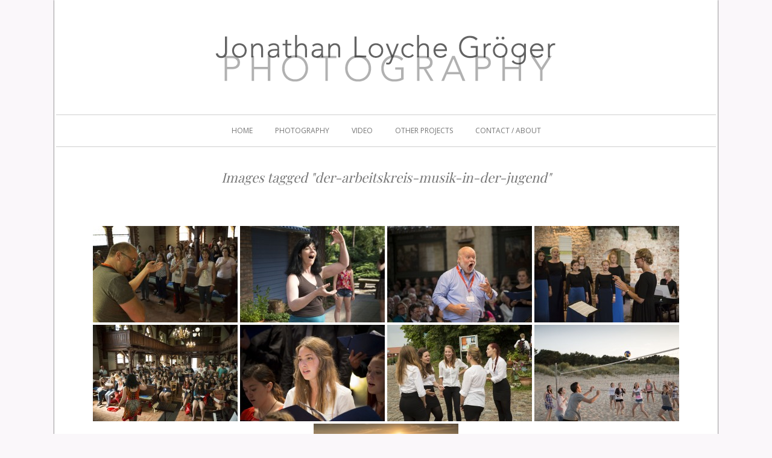

--- FILE ---
content_type: text/html; charset=UTF-8
request_url: https://jonathan.loyche.com/ngg_tag/der-arbeitskreis-musik-in-der-jugend/nggallery/page/3
body_size: 21100
content:
<!DOCTYPE html PUBLIC "-//W3C//DTD XHTML 1.0 Transitional//EN" "http://www.w3.org/TR/xhtml1/DTD/xhtml1-transitional.dtd">
<!--[if IE 9 ]> <html xmlns="http://www.w3.org/1999/xhtml" lang="en-US" class='ie9'><!--<![endif]-->
<!--[if (gt IE 9)|!(IE)]><!--> <html xmlns="http://www.w3.org/1999/xhtml" lang="en-US"><!--<![endif]-->
<head profile="http://gmpg.org/xfn/11">
    <link rel='stylesheet' type='text/css' href='https://fonts.googleapis.com/css?family=Open+Sans|Open+Sans:300|Open+Sans:bold|Open+Sans:100|Playfair+Display'/>    <title></title>
	
	<meta http-equiv="content-type" content="text/html; charset=UTF-8" />
	
	<link rel="stylesheet" type="text/css" href="https://jonathan.loyche.com/WP/wp-content/themes/photocrati-pro/styles/style_cached.css?1678214227" />

	<!--[if lt IE 8]>
	<link rel="stylesheet" href="https://jonathan.loyche.com/WP/wp-content/themes/photocrati-pro/styles/style-ie7-menufix.css" type="text/css" />
	<![endif]-->

  <!--[if IE 8]>
  <link rel="stylesheet" href="https://jonathan.loyche.com/WP/wp-content/themes/photocrati-pro/styles/style-ie.css" type="text/css" />
  <![endif]-->
  
  <!--[if lt IE 8]>
  <link rel="stylesheet" href="https://jonathan.loyche.com/WP/wp-content/themes/photocrati-pro/styles/style-ie7.css" type="text/css" />
  <![endif]-->
	
	<link rel="stylesheet" type="text/css" href="https://jonathan.loyche.com/WP/wp-content/themes/photocrati-pro/admin/css/jquery.lightbox-0.5.css" />
	
		
		
	<meta name='robots' content='max-image-preview:large' />
<link rel='dns-prefetch' href='//cdn.jsdelivr.net' />
<link rel="alternate" type="application/rss+xml" title="Jonathan Loyche Gröger &raquo; Der Arbeitskreis Musik in der Jugend Picture tag Feed" href="https://jonathan.loyche.com/ngg_tag/der-arbeitskreis-musik-in-der-jugend/feed/" />
<link rel="alternate" title="oEmbed (JSON)" type="application/json+oembed" href="https://jonathan.loyche.com/wp-json/oembed/1.0/embed?url" />
<link rel="alternate" title="oEmbed (XML)" type="text/xml+oembed" href="https://jonathan.loyche.com/wp-json/oembed/1.0/embed?url&#038;format=xml" />
<style id='wp-img-auto-sizes-contain-inline-css' type='text/css'>
img:is([sizes=auto i],[sizes^="auto," i]){contain-intrinsic-size:3000px 1500px}
/*# sourceURL=wp-img-auto-sizes-contain-inline-css */
</style>
<link rel='stylesheet' id='fontawesome_v4_shim_style-css' href='https://jonathan.loyche.com/WP/wp-content/plugins/nextgen-gallery/static/FontAwesome/css/v4-shims.min.css?ver=6.9' type='text/css' media='all' />
<link rel='stylesheet' id='fontawesome-css' href='https://jonathan.loyche.com/WP/wp-content/plugins/nextgen-gallery/static/FontAwesome/css/all.min.css?ver=6.9' type='text/css' media='all' />
<style id='wp-emoji-styles-inline-css' type='text/css'>

	img.wp-smiley, img.emoji {
		display: inline !important;
		border: none !important;
		box-shadow: none !important;
		height: 1em !important;
		width: 1em !important;
		margin: 0 0.07em !important;
		vertical-align: -0.1em !important;
		background: none !important;
		padding: 0 !important;
	}
/*# sourceURL=wp-emoji-styles-inline-css */
</style>
<style id='wp-block-library-inline-css' type='text/css'>
:root{--wp-block-synced-color:#7a00df;--wp-block-synced-color--rgb:122,0,223;--wp-bound-block-color:var(--wp-block-synced-color);--wp-editor-canvas-background:#ddd;--wp-admin-theme-color:#007cba;--wp-admin-theme-color--rgb:0,124,186;--wp-admin-theme-color-darker-10:#006ba1;--wp-admin-theme-color-darker-10--rgb:0,107,160.5;--wp-admin-theme-color-darker-20:#005a87;--wp-admin-theme-color-darker-20--rgb:0,90,135;--wp-admin-border-width-focus:2px}@media (min-resolution:192dpi){:root{--wp-admin-border-width-focus:1.5px}}.wp-element-button{cursor:pointer}:root .has-very-light-gray-background-color{background-color:#eee}:root .has-very-dark-gray-background-color{background-color:#313131}:root .has-very-light-gray-color{color:#eee}:root .has-very-dark-gray-color{color:#313131}:root .has-vivid-green-cyan-to-vivid-cyan-blue-gradient-background{background:linear-gradient(135deg,#00d084,#0693e3)}:root .has-purple-crush-gradient-background{background:linear-gradient(135deg,#34e2e4,#4721fb 50%,#ab1dfe)}:root .has-hazy-dawn-gradient-background{background:linear-gradient(135deg,#faaca8,#dad0ec)}:root .has-subdued-olive-gradient-background{background:linear-gradient(135deg,#fafae1,#67a671)}:root .has-atomic-cream-gradient-background{background:linear-gradient(135deg,#fdd79a,#004a59)}:root .has-nightshade-gradient-background{background:linear-gradient(135deg,#330968,#31cdcf)}:root .has-midnight-gradient-background{background:linear-gradient(135deg,#020381,#2874fc)}:root{--wp--preset--font-size--normal:16px;--wp--preset--font-size--huge:42px}.has-regular-font-size{font-size:1em}.has-larger-font-size{font-size:2.625em}.has-normal-font-size{font-size:var(--wp--preset--font-size--normal)}.has-huge-font-size{font-size:var(--wp--preset--font-size--huge)}.has-text-align-center{text-align:center}.has-text-align-left{text-align:left}.has-text-align-right{text-align:right}.has-fit-text{white-space:nowrap!important}#end-resizable-editor-section{display:none}.aligncenter{clear:both}.items-justified-left{justify-content:flex-start}.items-justified-center{justify-content:center}.items-justified-right{justify-content:flex-end}.items-justified-space-between{justify-content:space-between}.screen-reader-text{border:0;clip-path:inset(50%);height:1px;margin:-1px;overflow:hidden;padding:0;position:absolute;width:1px;word-wrap:normal!important}.screen-reader-text:focus{background-color:#ddd;clip-path:none;color:#444;display:block;font-size:1em;height:auto;left:5px;line-height:normal;padding:15px 23px 14px;text-decoration:none;top:5px;width:auto;z-index:100000}html :where(.has-border-color){border-style:solid}html :where([style*=border-top-color]){border-top-style:solid}html :where([style*=border-right-color]){border-right-style:solid}html :where([style*=border-bottom-color]){border-bottom-style:solid}html :where([style*=border-left-color]){border-left-style:solid}html :where([style*=border-width]){border-style:solid}html :where([style*=border-top-width]){border-top-style:solid}html :where([style*=border-right-width]){border-right-style:solid}html :where([style*=border-bottom-width]){border-bottom-style:solid}html :where([style*=border-left-width]){border-left-style:solid}html :where(img[class*=wp-image-]){height:auto;max-width:100%}:where(figure){margin:0 0 1em}html :where(.is-position-sticky){--wp-admin--admin-bar--position-offset:var(--wp-admin--admin-bar--height,0px)}@media screen and (max-width:600px){html :where(.is-position-sticky){--wp-admin--admin-bar--position-offset:0px}}

/*# sourceURL=wp-block-library-inline-css */
</style><style id='global-styles-inline-css' type='text/css'>
:root{--wp--preset--aspect-ratio--square: 1;--wp--preset--aspect-ratio--4-3: 4/3;--wp--preset--aspect-ratio--3-4: 3/4;--wp--preset--aspect-ratio--3-2: 3/2;--wp--preset--aspect-ratio--2-3: 2/3;--wp--preset--aspect-ratio--16-9: 16/9;--wp--preset--aspect-ratio--9-16: 9/16;--wp--preset--color--black: #000000;--wp--preset--color--cyan-bluish-gray: #abb8c3;--wp--preset--color--white: #ffffff;--wp--preset--color--pale-pink: #f78da7;--wp--preset--color--vivid-red: #cf2e2e;--wp--preset--color--luminous-vivid-orange: #ff6900;--wp--preset--color--luminous-vivid-amber: #fcb900;--wp--preset--color--light-green-cyan: #7bdcb5;--wp--preset--color--vivid-green-cyan: #00d084;--wp--preset--color--pale-cyan-blue: #8ed1fc;--wp--preset--color--vivid-cyan-blue: #0693e3;--wp--preset--color--vivid-purple: #9b51e0;--wp--preset--gradient--vivid-cyan-blue-to-vivid-purple: linear-gradient(135deg,rgb(6,147,227) 0%,rgb(155,81,224) 100%);--wp--preset--gradient--light-green-cyan-to-vivid-green-cyan: linear-gradient(135deg,rgb(122,220,180) 0%,rgb(0,208,130) 100%);--wp--preset--gradient--luminous-vivid-amber-to-luminous-vivid-orange: linear-gradient(135deg,rgb(252,185,0) 0%,rgb(255,105,0) 100%);--wp--preset--gradient--luminous-vivid-orange-to-vivid-red: linear-gradient(135deg,rgb(255,105,0) 0%,rgb(207,46,46) 100%);--wp--preset--gradient--very-light-gray-to-cyan-bluish-gray: linear-gradient(135deg,rgb(238,238,238) 0%,rgb(169,184,195) 100%);--wp--preset--gradient--cool-to-warm-spectrum: linear-gradient(135deg,rgb(74,234,220) 0%,rgb(151,120,209) 20%,rgb(207,42,186) 40%,rgb(238,44,130) 60%,rgb(251,105,98) 80%,rgb(254,248,76) 100%);--wp--preset--gradient--blush-light-purple: linear-gradient(135deg,rgb(255,206,236) 0%,rgb(152,150,240) 100%);--wp--preset--gradient--blush-bordeaux: linear-gradient(135deg,rgb(254,205,165) 0%,rgb(254,45,45) 50%,rgb(107,0,62) 100%);--wp--preset--gradient--luminous-dusk: linear-gradient(135deg,rgb(255,203,112) 0%,rgb(199,81,192) 50%,rgb(65,88,208) 100%);--wp--preset--gradient--pale-ocean: linear-gradient(135deg,rgb(255,245,203) 0%,rgb(182,227,212) 50%,rgb(51,167,181) 100%);--wp--preset--gradient--electric-grass: linear-gradient(135deg,rgb(202,248,128) 0%,rgb(113,206,126) 100%);--wp--preset--gradient--midnight: linear-gradient(135deg,rgb(2,3,129) 0%,rgb(40,116,252) 100%);--wp--preset--font-size--small: 13px;--wp--preset--font-size--medium: 20px;--wp--preset--font-size--large: 36px;--wp--preset--font-size--x-large: 42px;--wp--preset--spacing--20: 0.44rem;--wp--preset--spacing--30: 0.67rem;--wp--preset--spacing--40: 1rem;--wp--preset--spacing--50: 1.5rem;--wp--preset--spacing--60: 2.25rem;--wp--preset--spacing--70: 3.38rem;--wp--preset--spacing--80: 5.06rem;--wp--preset--shadow--natural: 6px 6px 9px rgba(0, 0, 0, 0.2);--wp--preset--shadow--deep: 12px 12px 50px rgba(0, 0, 0, 0.4);--wp--preset--shadow--sharp: 6px 6px 0px rgba(0, 0, 0, 0.2);--wp--preset--shadow--outlined: 6px 6px 0px -3px rgb(255, 255, 255), 6px 6px rgb(0, 0, 0);--wp--preset--shadow--crisp: 6px 6px 0px rgb(0, 0, 0);}:where(.is-layout-flex){gap: 0.5em;}:where(.is-layout-grid){gap: 0.5em;}body .is-layout-flex{display: flex;}.is-layout-flex{flex-wrap: wrap;align-items: center;}.is-layout-flex > :is(*, div){margin: 0;}body .is-layout-grid{display: grid;}.is-layout-grid > :is(*, div){margin: 0;}:where(.wp-block-columns.is-layout-flex){gap: 2em;}:where(.wp-block-columns.is-layout-grid){gap: 2em;}:where(.wp-block-post-template.is-layout-flex){gap: 1.25em;}:where(.wp-block-post-template.is-layout-grid){gap: 1.25em;}.has-black-color{color: var(--wp--preset--color--black) !important;}.has-cyan-bluish-gray-color{color: var(--wp--preset--color--cyan-bluish-gray) !important;}.has-white-color{color: var(--wp--preset--color--white) !important;}.has-pale-pink-color{color: var(--wp--preset--color--pale-pink) !important;}.has-vivid-red-color{color: var(--wp--preset--color--vivid-red) !important;}.has-luminous-vivid-orange-color{color: var(--wp--preset--color--luminous-vivid-orange) !important;}.has-luminous-vivid-amber-color{color: var(--wp--preset--color--luminous-vivid-amber) !important;}.has-light-green-cyan-color{color: var(--wp--preset--color--light-green-cyan) !important;}.has-vivid-green-cyan-color{color: var(--wp--preset--color--vivid-green-cyan) !important;}.has-pale-cyan-blue-color{color: var(--wp--preset--color--pale-cyan-blue) !important;}.has-vivid-cyan-blue-color{color: var(--wp--preset--color--vivid-cyan-blue) !important;}.has-vivid-purple-color{color: var(--wp--preset--color--vivid-purple) !important;}.has-black-background-color{background-color: var(--wp--preset--color--black) !important;}.has-cyan-bluish-gray-background-color{background-color: var(--wp--preset--color--cyan-bluish-gray) !important;}.has-white-background-color{background-color: var(--wp--preset--color--white) !important;}.has-pale-pink-background-color{background-color: var(--wp--preset--color--pale-pink) !important;}.has-vivid-red-background-color{background-color: var(--wp--preset--color--vivid-red) !important;}.has-luminous-vivid-orange-background-color{background-color: var(--wp--preset--color--luminous-vivid-orange) !important;}.has-luminous-vivid-amber-background-color{background-color: var(--wp--preset--color--luminous-vivid-amber) !important;}.has-light-green-cyan-background-color{background-color: var(--wp--preset--color--light-green-cyan) !important;}.has-vivid-green-cyan-background-color{background-color: var(--wp--preset--color--vivid-green-cyan) !important;}.has-pale-cyan-blue-background-color{background-color: var(--wp--preset--color--pale-cyan-blue) !important;}.has-vivid-cyan-blue-background-color{background-color: var(--wp--preset--color--vivid-cyan-blue) !important;}.has-vivid-purple-background-color{background-color: var(--wp--preset--color--vivid-purple) !important;}.has-black-border-color{border-color: var(--wp--preset--color--black) !important;}.has-cyan-bluish-gray-border-color{border-color: var(--wp--preset--color--cyan-bluish-gray) !important;}.has-white-border-color{border-color: var(--wp--preset--color--white) !important;}.has-pale-pink-border-color{border-color: var(--wp--preset--color--pale-pink) !important;}.has-vivid-red-border-color{border-color: var(--wp--preset--color--vivid-red) !important;}.has-luminous-vivid-orange-border-color{border-color: var(--wp--preset--color--luminous-vivid-orange) !important;}.has-luminous-vivid-amber-border-color{border-color: var(--wp--preset--color--luminous-vivid-amber) !important;}.has-light-green-cyan-border-color{border-color: var(--wp--preset--color--light-green-cyan) !important;}.has-vivid-green-cyan-border-color{border-color: var(--wp--preset--color--vivid-green-cyan) !important;}.has-pale-cyan-blue-border-color{border-color: var(--wp--preset--color--pale-cyan-blue) !important;}.has-vivid-cyan-blue-border-color{border-color: var(--wp--preset--color--vivid-cyan-blue) !important;}.has-vivid-purple-border-color{border-color: var(--wp--preset--color--vivid-purple) !important;}.has-vivid-cyan-blue-to-vivid-purple-gradient-background{background: var(--wp--preset--gradient--vivid-cyan-blue-to-vivid-purple) !important;}.has-light-green-cyan-to-vivid-green-cyan-gradient-background{background: var(--wp--preset--gradient--light-green-cyan-to-vivid-green-cyan) !important;}.has-luminous-vivid-amber-to-luminous-vivid-orange-gradient-background{background: var(--wp--preset--gradient--luminous-vivid-amber-to-luminous-vivid-orange) !important;}.has-luminous-vivid-orange-to-vivid-red-gradient-background{background: var(--wp--preset--gradient--luminous-vivid-orange-to-vivid-red) !important;}.has-very-light-gray-to-cyan-bluish-gray-gradient-background{background: var(--wp--preset--gradient--very-light-gray-to-cyan-bluish-gray) !important;}.has-cool-to-warm-spectrum-gradient-background{background: var(--wp--preset--gradient--cool-to-warm-spectrum) !important;}.has-blush-light-purple-gradient-background{background: var(--wp--preset--gradient--blush-light-purple) !important;}.has-blush-bordeaux-gradient-background{background: var(--wp--preset--gradient--blush-bordeaux) !important;}.has-luminous-dusk-gradient-background{background: var(--wp--preset--gradient--luminous-dusk) !important;}.has-pale-ocean-gradient-background{background: var(--wp--preset--gradient--pale-ocean) !important;}.has-electric-grass-gradient-background{background: var(--wp--preset--gradient--electric-grass) !important;}.has-midnight-gradient-background{background: var(--wp--preset--gradient--midnight) !important;}.has-small-font-size{font-size: var(--wp--preset--font-size--small) !important;}.has-medium-font-size{font-size: var(--wp--preset--font-size--medium) !important;}.has-large-font-size{font-size: var(--wp--preset--font-size--large) !important;}.has-x-large-font-size{font-size: var(--wp--preset--font-size--x-large) !important;}
/*# sourceURL=global-styles-inline-css */
</style>

<style id='classic-theme-styles-inline-css' type='text/css'>
/*! This file is auto-generated */
.wp-block-button__link{color:#fff;background-color:#32373c;border-radius:9999px;box-shadow:none;text-decoration:none;padding:calc(.667em + 2px) calc(1.333em + 2px);font-size:1.125em}.wp-block-file__button{background:#32373c;color:#fff;text-decoration:none}
/*# sourceURL=/wp-includes/css/classic-themes.min.css */
</style>
<link rel='stylesheet' id='ngg_trigger_buttons-css' href='https://jonathan.loyche.com/WP/wp-content/plugins/nextgen-gallery/static/GalleryDisplay/trigger_buttons.css?ver=4.0.2' type='text/css' media='all' />
<link rel='stylesheet' id='photocrati-nextgen_pro_lightbox-0-css' href='https://jonathan.loyche.com/WP/wp-content/plugins/nextgen-gallery-pro/static/Lightbox/style.css?ver=4.0.2' type='text/css' media='all' />
<link rel='stylesheet' id='photocrati-nextgen_pro_lightbox-1-css' href='https://jonathan.loyche.com/WP/wp-content/plugins/nextgen-gallery-pro/static/Lightbox/theme/galleria.nextgen_pro_lightbox.css?ver=4.0.2' type='text/css' media='all' />
<link rel='stylesheet' id='ngg-pro-add-to-cart-css' href='https://jonathan.loyche.com/WP/wp-content/plugins/nextgen-gallery-pro/static/Commerce/AddToCartSidebar/style.css?ver=3.99.0' type='text/css' media='all' />
<link rel='stylesheet' id='nextgen_pagination_style-css' href='https://jonathan.loyche.com/WP/wp-content/plugins/nextgen-gallery/static/GalleryDisplay/pagination_style.css?ver=4.0.2' type='text/css' media='all' />
<link rel='stylesheet' id='nextgen_basic_thumbnails_style-css' href='https://jonathan.loyche.com/WP/wp-content/plugins/nextgen-gallery/static/Thumbnails/nextgen_basic_thumbnails.css?ver=4.0.2' type='text/css' media='all' />
<link rel='stylesheet' id='photocrati-image_protection-css-css' href='https://jonathan.loyche.com/WP/wp-content/plugins/nextgen-gallery-pro/static/Display/ImageProtection/style.css?ver=6.9' type='text/css' media='all' />
<script type="text/javascript" src="https://jonathan.loyche.com/WP/wp-includes/js/jquery/jquery.min.js?ver=3.7.1" id="jquery-core-js"></script>
<script type="text/javascript" src="https://jonathan.loyche.com/WP/wp-includes/js/jquery/jquery-migrate.min.js?ver=3.4.1" id="jquery-migrate-js"></script>
<script type="text/javascript" src="https://jonathan.loyche.com/WP/wp-content/plugins/nextgen-gallery/static/FontAwesome/js/v4-shims.min.js?ver=5.3.1" id="fontawesome_v4_shim-js"></script>
<script type="text/javascript" defer crossorigin="anonymous" data-auto-replace-svg="false" data-keep-original-source="false" data-search-pseudo-elements src="https://jonathan.loyche.com/WP/wp-content/plugins/nextgen-gallery/static/FontAwesome/js/all.min.js?ver=5.3.1" id="fontawesome-js"></script>
<script type="text/javascript" src="https://cdn.jsdelivr.net/npm/js-cookie@2.2.0/src/js.cookie.min.js?ver=2.2.0" id="js-cookie-js"></script>
<script type="text/javascript" id="photocrati_ajax-js-extra">
/* <![CDATA[ */
var photocrati_ajax = {"url":"https://jonathan.loyche.com/WP/index.php?photocrati_ajax=1","rest_url":"https://jonathan.loyche.com/wp-json/","wp_home_url":"https://jonathan.loyche.com","wp_site_url":"https://jonathan.loyche.com/WP","wp_root_url":"https://jonathan.loyche.com","wp_plugins_url":"https://jonathan.loyche.com/WP/wp-content/plugins","wp_content_url":"https://jonathan.loyche.com/WP/wp-content","wp_includes_url":"https://jonathan.loyche.com/WP/wp-includes/","ngg_param_slug":"nggallery","rest_nonce":"d016432d2c"};
//# sourceURL=photocrati_ajax-js-extra
/* ]]> */
</script>
<script type="text/javascript" src="https://jonathan.loyche.com/WP/wp-content/plugins/nextgen-gallery/static/Legacy/ajax.min.js?ver=4.0.2" id="photocrati_ajax-js"></script>
<script type="text/javascript" src="https://jonathan.loyche.com/WP/wp-content/plugins/nextgen-gallery-pro/static/Commerce/lib/sprintf.js?ver=6.9" id="sprintf-js"></script>
<script type="text/javascript" src="https://jonathan.loyche.com/WP/wp-content/plugins/nextgen-gallery-pro/static/DisplayTypes/Galleria/galleria-1.6.1.js?ver=1.6.1" id="ngg_galleria-js"></script>
<script type="text/javascript" src="https://jonathan.loyche.com/WP/wp-content/plugins/nextgen-gallery-pro/static/DisplayTypes/Galleria/ngg_galleria.js?ver=1.0" id="ngg_galleria_init-js"></script>
<script type="text/javascript" src="https://jonathan.loyche.com/WP/wp-content/plugins/nextgen-gallery/static/Thumbnails/nextgen_basic_thumbnails.js?ver=4.0.2" id="nextgen_basic_thumbnails_script-js"></script>
<script type="text/javascript" src="https://jonathan.loyche.com/WP/wp-content/plugins/nextgen-gallery-pro/static/Display/ImageProtection/pressure.js?ver=6.9" id="pressure-js"></script>
<script type="text/javascript" id="photocrati-image_protection-js-js-extra">
/* <![CDATA[ */
var photocrati_image_protection_global = {"enabled":"1"};
//# sourceURL=photocrati-image_protection-js-js-extra
/* ]]> */
</script>
<script type="text/javascript" src="https://jonathan.loyche.com/WP/wp-content/plugins/nextgen-gallery-pro/static/Display/ImageProtection/main.js?ver=2.2.0" id="photocrati-image_protection-js-js"></script>
<script type="text/javascript" src="https://jonathan.loyche.com/WP/wp-content/themes/photocrati-pro/scripts/jquery.dotdotdot.min.js?ver=1.7.3" id="jquery-dotdotdot-js"></script>
<link rel="https://api.w.org/" href="https://jonathan.loyche.com/wp-json/" /><link rel="alternate" title="JSON" type="application/json" href="https://jonathan.loyche.com/wp-json/wp/v2/posts/0" /><link rel="EditURI" type="application/rsd+xml" title="RSD" href="https://jonathan.loyche.com/WP/xmlrpc.php?rsd" />
<meta name="generator" content="WordPress 6.9" />
<link rel="canonical" href="https://jonathan.loyche.com/blog/" />
<link rel='shortlink' href='https://jonathan.loyche.com/?p=24' />
<!-- Analytics by WP Statistics - https://wp-statistics.com -->
<meta name="viewport" content="initial-scale=1" />
	<script type="text/javascript" src="https://jonathan.loyche.com/WP/wp-content/themes/photocrati-pro/scripts/hoverIntent.js"></script>
	<script type="text/javascript" src="https://jonathan.loyche.com/WP/wp-content/themes/photocrati-pro/scripts/superfish.js"></script>
	<script type="text/javascript" src="https://jonathan.loyche.com/WP/wp-content/themes/photocrati-pro/scripts/supersubs.js"></script>

	<script type="text/javascript">
		jQuery.noConflict();
	</script>
<style type="text/css">.recentcomments a{display:inline !important;padding:0 !important;margin:0 !important;}</style>	
	<link rel="alternate" type="application/rss+xml" href="https://jonathan.loyche.com/feed/" title="Jonathan Loyche Gröger latest posts" />
	<link rel="alternate" type="application/rss+xml" href="https://jonathan.loyche.com/comments/feed/" title="Jonathan Loyche Gröger latest comments" />
	<link rel="pingback" href="https://jonathan.loyche.com/WP/xmlrpc.php" />

		<script type="text/javascript" src="https://jonathan.loyche.com/WP/wp-content/themes/photocrati-pro/scripts/clickprotect.js"></script>
		
<script type="text/javascript" src="https://jonathan.loyche.com/WP/wp-content/themes/photocrati-pro/scripts/jquery.jplayer.min.js"></script>
<link rel="stylesheet" type="text/css" href="https://jonathan.loyche.com/WP/wp-content/themes/photocrati-pro/scripts/jplayer.style.css" />

	<link rel="stylesheet" href="https://jonathan.loyche.com/WP/wp-content/themes/photocrati-pro/admin/css/jquery.fancybox-1.3.4.css" type="text/css" />

	<link rel="stylesheet" href="https://jonathan.loyche.com/WP/wp-content/themes/photocrati-pro/admin/css/jquery.fancybox-1.3.4.css" type="text/css" />
	<link rel="stylesheet" href="https://jonathan.loyche.com/WP/wp-content/themes/photocrati-pro/scripts/lightbox/magnific-popup/magnific-popup.css" type="text/css" />
	
<script type="text/javascript" src="https://jonathan.loyche.com/WP/wp-content/themes/photocrati-pro/admin/js/jquery.fancybox-1.3.4.pack.js"></script>

<script type="text/javascript" src="https://jonathan.loyche.com/WP/wp-content/themes/photocrati-pro/scripts/lightbox/magnific-popup/magnific-popup-v0.9.9.min.js"></script>


<script type="text/javascript">
//<![CDATA[	
jQuery.noConflict();

(function () {
	var div = document.createElement('div'),
	ref = document.getElementsByTagName('base')[0] ||
		    document.getElementsByTagName('script')[0];

	div.innerHTML = '&shy;<style> iframe { visibility: hidden; } </style>';

	ref.parentNode.insertBefore(div, ref);

	jQuery(window).load(function() {
		div.parentNode.removeChild(div);
	});
})();

	function formatTitle(title, currentArray, currentIndex, currentOpts) {
		return '<div id="tip7-title"><span><a href="javascript:;" onclick="jQuery.fancybox.close();"><img src="https://jonathan.loyche.com/WP/wp-content/themes/photocrati-pro/admin/css/closelabel.gif" alt="close label" /></a></span>' + (title && title.length ? '<b>' + title + '</b>' : '' ) + 'Image ' + (currentIndex + 1) + ' of ' + currentArray.length + '</div>';
	}
	//]]>
	jQuery(document).ready(function() {

			
	jQuery("a.decoy").fancybox({
		'overlayColor'		: '#0b0b0f',
		'overlayOpacity'	: 0.8,
		'centerOnScroll'	: true,
				'titlePosition'		: 'outside'
				//'href'				: ''+site+''
	});

	
	var lighboxSelector = '.photocrati_lightbox_always, .photocrati_lightbox';

	jQuery(lighboxSelector).fancybox({
		'overlayColor'		: '#0b0b0f',
		'overlayOpacity'	: 0.8,
		'centerOnScroll'	: true,
				'titlePosition'		: 'outside'
			});
		
		
});
</script>

	
	<script type="text/javascript">
	jQuery.noConflict();
	jQuery(document).ready(function() {
		
					
	});
	</script>
	
		




</head>

<body data-rsssl=1 class="wp-singular -template-default page page-id- wp-theme-photocrati-pro" id="themebody">
<div id="main_container">
<div id="decoys"></div>


<div id="header" class="photocrati-header photocrati-header-1">
		<div id="masthead">
					
				
			<div id="branding">
				<div id="blog-title">
                    <span>
                        <a href="https://jonathan.loyche.com/" title="Jonathan Loyche Gröger" rel="home">
                                                            <img src="https://jonathan.loyche.com/WP/wp-content/uploads/2016/10/logo3.png" border="0" alt="Jonathan Loyche Gröger" />
                                                    </a>
                    </span>
                </div>
			</div><!-- #branding -->

		
			<div id="menu_wrapper"><div class="menu photocrati-menu"><ul class="sf-menu"><li class="menu-item page_item page-item-22"><a href="https://jonathan.loyche.com/">Home</a></li>
<li class="menu-item page_item page-item-966"><a href="https://jonathan.loyche.com/photography/">Photography</a></li>
<li class="menu-item page_item page-item-2277"><a href="https://jonathan.loyche.com/video/">Video</a></li>
<li class="menu-item page_item page-item-969"><a href="https://jonathan.loyche.com/other/">other Projects</a></li>
<li class="menu-item page_item page-item-25"><a href="https://jonathan.loyche.com/about/">Contact / About</a></li>
</div>

			</div><!-- #menu_wrapper -->			
		</div><!-- #masthead -->	
</div><!-- #header -->

<div id="wrapper" class="hfeed">

<div id="wrapper-content-spacer"></div>
	<div id="main" >
		<div id="container">	
			<div id="content"> <!-- To use the sidebar on pages change the id to content-sm and uncomment the get_sidebar() below -->  
			
		        
			
								
				<div id="post-0" class="post-0 page type-page status-publish hentry">
                
                						<h1 class="entry-title">Images tagged &quot;der-arbeitskreis-musik-in-der-jugend&quot;</h1>
                                        
                        <div class="entry-content">
                            <!-- default-view.php -->
<div
	class="ngg-galleryoverview default-view
	 ngg-ajax-pagination-none	"
	id="ngg-gallery-3d388ae363dd7d58de2a9198e0d73095-3">

		<!-- Thumbnails -->
				<div id="ngg-image-0" class="ngg-gallery-thumbnail-box
											"
			>
						<div class="ngg-gallery-thumbnail">
			<a href="https://jonathan.loyche.com/WP/wp-content/gallery/amj-choir-festival/AB_7183.jpg"
				title="© Jonathan Loyche © Jonathan Gröger"
				data-src="https://jonathan.loyche.com/WP/wp-content/gallery/amj-choir-festival/AB_7183.jpg"
				data-thumbnail="https://jonathan.loyche.com/WP/wp-content/gallery/amj-choir-festival/thumbs/thumbs_AB_7183.jpg"
				data-image-id="751"
				data-title="_AB_7183"
				data-description="© Jonathan Loyche © Jonathan Gröger"
				data-image-slug="_ab_7183"
				class='nextgen_pro_lightbox' data-nplmodal-gallery-id='3d388ae363dd7d58de2a9198e0d73095' data-ngg-protect="1">
				<img
					title="_AB_7183"
					alt="_AB_7183"
					src="https://jonathan.loyche.com/WP/wp-content/gallery/amj-choir-festival/thumbs/thumbs_AB_7183.jpg"
					width="240"
					height="160"
					style="max-width:100%;"
				/>
			</a>
		</div>
							</div>
			
				<div id="ngg-image-1" class="ngg-gallery-thumbnail-box
											"
			>
						<div class="ngg-gallery-thumbnail">
			<a href="https://jonathan.loyche.com/WP/wp-content/gallery/amj-choir-festival/AB_8328.jpg"
				title="© Jonathan Loyche © Jonathan Gröger"
				data-src="https://jonathan.loyche.com/WP/wp-content/gallery/amj-choir-festival/AB_8328.jpg"
				data-thumbnail="https://jonathan.loyche.com/WP/wp-content/gallery/amj-choir-festival/thumbs/thumbs_AB_8328.jpg"
				data-image-id="754"
				data-title="_AB_8328"
				data-description="© Jonathan Loyche © Jonathan Gröger"
				data-image-slug="_ab_8328"
				class='nextgen_pro_lightbox' data-nplmodal-gallery-id='3d388ae363dd7d58de2a9198e0d73095' data-ngg-protect="1">
				<img
					title="_AB_8328"
					alt="_AB_8328"
					src="https://jonathan.loyche.com/WP/wp-content/gallery/amj-choir-festival/thumbs/thumbs_AB_8328.jpg"
					width="240"
					height="160"
					style="max-width:100%;"
				/>
			</a>
		</div>
							</div>
			
				<div id="ngg-image-2" class="ngg-gallery-thumbnail-box
											"
			>
						<div class="ngg-gallery-thumbnail">
			<a href="https://jonathan.loyche.com/WP/wp-content/gallery/amj-choir-festival/AC_2070.jpg"
				title="© Jonathan Loyche © Jonathan Gröger"
				data-src="https://jonathan.loyche.com/WP/wp-content/gallery/amj-choir-festival/AC_2070.jpg"
				data-thumbnail="https://jonathan.loyche.com/WP/wp-content/gallery/amj-choir-festival/thumbs/thumbs_AC_2070.jpg"
				data-image-id="766"
				data-title="_AC_2070"
				data-description="© Jonathan Loyche © Jonathan Gröger"
				data-image-slug="_ac_2070"
				class='nextgen_pro_lightbox' data-nplmodal-gallery-id='3d388ae363dd7d58de2a9198e0d73095' data-ngg-protect="1">
				<img
					title="_AC_2070"
					alt="_AC_2070"
					src="https://jonathan.loyche.com/WP/wp-content/gallery/amj-choir-festival/thumbs/thumbs_AC_2070.jpg"
					width="240"
					height="160"
					style="max-width:100%;"
				/>
			</a>
		</div>
							</div>
			
				<div id="ngg-image-3" class="ngg-gallery-thumbnail-box
											"
			>
						<div class="ngg-gallery-thumbnail">
			<a href="https://jonathan.loyche.com/WP/wp-content/gallery/amj-choir-festival/AB_6063.jpg"
				title="© Jonathan Loyche © Jonathan Gröger"
				data-src="https://jonathan.loyche.com/WP/wp-content/gallery/amj-choir-festival/AB_6063.jpg"
				data-thumbnail="https://jonathan.loyche.com/WP/wp-content/gallery/amj-choir-festival/thumbs/thumbs_AB_6063.jpg"
				data-image-id="747"
				data-title="_AB_6063"
				data-description="© Jonathan Loyche © Jonathan Gröger"
				data-image-slug="_ab_6063"
				class='nextgen_pro_lightbox' data-nplmodal-gallery-id='3d388ae363dd7d58de2a9198e0d73095' data-ngg-protect="1">
				<img
					title="_AB_6063"
					alt="_AB_6063"
					src="https://jonathan.loyche.com/WP/wp-content/gallery/amj-choir-festival/thumbs/thumbs_AB_6063.jpg"
					width="240"
					height="160"
					style="max-width:100%;"
				/>
			</a>
		</div>
							</div>
			
				<div id="ngg-image-4" class="ngg-gallery-thumbnail-box
											"
			>
						<div class="ngg-gallery-thumbnail">
			<a href="https://jonathan.loyche.com/WP/wp-content/gallery/amj-choir-festival/AB_5812.jpg"
				title="© Jonathan Loyche © Jonathan Gröger"
				data-src="https://jonathan.loyche.com/WP/wp-content/gallery/amj-choir-festival/AB_5812.jpg"
				data-thumbnail="https://jonathan.loyche.com/WP/wp-content/gallery/amj-choir-festival/thumbs/thumbs_AB_5812.jpg"
				data-image-id="744"
				data-title="_AB_5812"
				data-description="© Jonathan Loyche © Jonathan Gröger"
				data-image-slug="_ab_5812"
				class='nextgen_pro_lightbox' data-nplmodal-gallery-id='3d388ae363dd7d58de2a9198e0d73095' data-ngg-protect="1">
				<img
					title="_AB_5812"
					alt="_AB_5812"
					src="https://jonathan.loyche.com/WP/wp-content/gallery/amj-choir-festival/thumbs/thumbs_AB_5812.jpg"
					width="240"
					height="160"
					style="max-width:100%;"
				/>
			</a>
		</div>
							</div>
			
				<div id="ngg-image-5" class="ngg-gallery-thumbnail-box
											"
			>
						<div class="ngg-gallery-thumbnail">
			<a href="https://jonathan.loyche.com/WP/wp-content/gallery/amj-choir-festival/AC_2527.jpg"
				title="© Jonathan Loyche © Jonathan Gröger"
				data-src="https://jonathan.loyche.com/WP/wp-content/gallery/amj-choir-festival/AC_2527.jpg"
				data-thumbnail="https://jonathan.loyche.com/WP/wp-content/gallery/amj-choir-festival/thumbs/thumbs_AC_2527.jpg"
				data-image-id="769"
				data-title="_AC_2527"
				data-description="© Jonathan Loyche © Jonathan Gröger"
				data-image-slug="_ac_2527"
				class='nextgen_pro_lightbox' data-nplmodal-gallery-id='3d388ae363dd7d58de2a9198e0d73095' data-ngg-protect="1">
				<img
					title="_AC_2527"
					alt="_AC_2527"
					src="https://jonathan.loyche.com/WP/wp-content/gallery/amj-choir-festival/thumbs/thumbs_AC_2527.jpg"
					width="240"
					height="160"
					style="max-width:100%;"
				/>
			</a>
		</div>
							</div>
			
				<div id="ngg-image-6" class="ngg-gallery-thumbnail-box
											"
			>
						<div class="ngg-gallery-thumbnail">
			<a href="https://jonathan.loyche.com/WP/wp-content/gallery/amj-choir-festival/AB_5966.jpg"
				title="© Jonathan Loyche © Jonathan Gröger"
				data-src="https://jonathan.loyche.com/WP/wp-content/gallery/amj-choir-festival/AB_5966.jpg"
				data-thumbnail="https://jonathan.loyche.com/WP/wp-content/gallery/amj-choir-festival/thumbs/thumbs_AB_5966.jpg"
				data-image-id="746"
				data-title="_AB_5966"
				data-description="© Jonathan Loyche © Jonathan Gröger"
				data-image-slug="_ab_5966"
				class='nextgen_pro_lightbox' data-nplmodal-gallery-id='3d388ae363dd7d58de2a9198e0d73095' data-ngg-protect="1">
				<img
					title="_AB_5966"
					alt="_AB_5966"
					src="https://jonathan.loyche.com/WP/wp-content/gallery/amj-choir-festival/thumbs/thumbs_AB_5966.jpg"
					width="240"
					height="160"
					style="max-width:100%;"
				/>
			</a>
		</div>
							</div>
			
				<div id="ngg-image-7" class="ngg-gallery-thumbnail-box
											"
			>
						<div class="ngg-gallery-thumbnail">
			<a href="https://jonathan.loyche.com/WP/wp-content/gallery/amj-choir-festival/AB_5318.jpg"
				title="© Jonathan Loyche © Jonathan Gröger"
				data-src="https://jonathan.loyche.com/WP/wp-content/gallery/amj-choir-festival/AB_5318.jpg"
				data-thumbnail="https://jonathan.loyche.com/WP/wp-content/gallery/amj-choir-festival/thumbs/thumbs_AB_5318.jpg"
				data-image-id="741"
				data-title="_AB_5318"
				data-description="© Jonathan Loyche © Jonathan Gröger"
				data-image-slug="_ab_5318"
				class='nextgen_pro_lightbox' data-nplmodal-gallery-id='3d388ae363dd7d58de2a9198e0d73095' data-ngg-protect="1">
				<img
					title="_AB_5318"
					alt="_AB_5318"
					src="https://jonathan.loyche.com/WP/wp-content/gallery/amj-choir-festival/thumbs/thumbs_AB_5318.jpg"
					width="240"
					height="160"
					style="max-width:100%;"
				/>
			</a>
		</div>
							</div>
			
				<div id="ngg-image-8" class="ngg-gallery-thumbnail-box
											"
			>
						<div class="ngg-gallery-thumbnail">
			<a href="https://jonathan.loyche.com/WP/wp-content/gallery/amj-choir-festival/AB_5245.jpg"
				title="© Jonathan Loyche © Jonathan Gröger"
				data-src="https://jonathan.loyche.com/WP/wp-content/gallery/amj-choir-festival/AB_5245.jpg"
				data-thumbnail="https://jonathan.loyche.com/WP/wp-content/gallery/amj-choir-festival/thumbs/thumbs_AB_5245.jpg"
				data-image-id="740"
				data-title="_AB_5245"
				data-description="© Jonathan Loyche © Jonathan Gröger"
				data-image-slug="_ab_5245"
				class='nextgen_pro_lightbox' data-nplmodal-gallery-id='3d388ae363dd7d58de2a9198e0d73095' data-ngg-protect="1">
				<img
					title="_AB_5245"
					alt="_AB_5245"
					src="https://jonathan.loyche.com/WP/wp-content/gallery/amj-choir-festival/thumbs/thumbs_AB_5245.jpg"
					width="240"
					height="160"
					style="max-width:100%;"
				/>
			</a>
		</div>
							</div>
			
	
	<br style="clear: both" />

	
		<!-- Pagination -->
		<div class='ngg-navigation'><a class='next' href='https://jonathan.loyche.com/ngg_tag/der-arbeitskreis-musik-in-der-jugend/nggallery/page/2' data-pageid=2>&#9668;</a>
<a class='page-numbers' data-pageid='1' href='https://jonathan.loyche.com/ngg_tag/der-arbeitskreis-musik-in-der-jugend/nggallery/page/1'>1</a>
<a class='page-numbers' data-pageid='2' href='https://jonathan.loyche.com/ngg_tag/der-arbeitskreis-musik-in-der-jugend/nggallery/page/2'>2</a>
<span class='current'>3</span></div>	</div>

                            					
                                                    </div><!-- .entry-content -->
                        
				</div><!-- #post-0 -->	
		
			  		
			
							
			
			
							
			</div><!-- #content -->	
            
         <!-- Uncomment this (remove the //) to add the sidebar to pages -->
		
	
    
		</div><!-- #container -->
    </div><!-- #main -->

</div><!-- #wrapper -->	


<div class="footer_container">
<div class="footer_wrapper">

	 	
    
	<div id="footer">
		<div id="colophon">
		
        						
        	        
			<div id="site-info">
				<p>
												Powered by <span id="theme-link"><a target="_blank" href="http://www.photocrati.com/" title="Photocrati Wordpress Themes" rel="nofollow">Photocrati</a></span>
								</p>			
			</div><!-- #site-info -->
			
		</div><!-- #colophon -->
	</div><!-- #footer -->

<script type="speculationrules">
{"prefetch":[{"source":"document","where":{"and":[{"href_matches":"/*"},{"not":{"href_matches":["/WP/wp-*.php","/WP/wp-admin/*","/WP/wp-content/uploads/*","/WP/wp-content/*","/WP/wp-content/plugins/*","/WP/wp-content/themes/photocrati-pro/*","/*\\?(.+)"]}},{"not":{"selector_matches":"a[rel~=\"nofollow\"]"}},{"not":{"selector_matches":".no-prefetch, .no-prefetch a"}}]},"eagerness":"conservative"}]}
</script>
<script type="text/javascript" src="https://jonathan.loyche.com/WP/wp-includes/js/comment-reply.min.js?ver=6.9" id="comment-reply-js" async="async" data-wp-strategy="async" fetchpriority="low"></script>
<script type="text/javascript" src="https://jonathan.loyche.com/WP/wp-includes/js/jquery/ui/effect.min.js?ver=1.13.3" id="jquery-effects-core-js"></script>
<script type="text/javascript" src="https://jonathan.loyche.com/WP/wp-includes/js/underscore.min.js?ver=1.13.7" id="underscore-js"></script>
<script type="text/javascript" src="https://jonathan.loyche.com/WP/wp-includes/js/backbone.min.js?ver=1.6.0" id="backbone-js"></script>
<script type="text/javascript" id="ngg_pro_cart-js-extra">
/* <![CDATA[ */
var Ngg_Pro_Cart_Settings = {"currency_format":"\u003Ci class='fa fa-usd'\u003E\u003C/i\u003E %.2f","checkout_url":"https://jonathan.loyche.com/shopping-cart-2/","use_cookies":"true","country_list_json_url":"https://jonathan.loyche.com/WP/wp-content/plugins/nextgen-gallery-pro/static/Commerce/Countries.json","i18n":{"continue_shopping":"Continue shopping","crop_button":"Edit Crop","crop_button_close":"Save Crop","empty_cart":"Empty cart","image_header":"Image","item_header":"Description","no_items":"There have been no items added to your cart.","price_header":"Price","quantity_header":"Quantity","ship_elsewhere":"International","ship_to":"Ship to:","ship_via":"Ship via:","shipping":"Shipping:","subtotal":"Subtotal:","tax":"Tax:","total":"Total:","total_header":"Totals","update_shipping":"Update shipping & taxes","coupon_apply":"Apply","coupon_discount_amount":"Discount:","coupon_notice":"Coupon has been applied","coupon_placeholder":"Coupon code","coupon_undiscounted_subtotal":"Subtotal before discount:","calculating":"Calculating...","error_empty":"%s cannot be empty.","error_form_invalid":"Form contains errors, please correct all errors before submitting the order.","error_invalid":"%s is in an invalid format.","error_minimum":"%1$s needs to be at least %2$s characters.","select_country":"Select Country","select_region":"Select Region","shipping_address_line_label":"Address Line 2","shipping_address_line_tip":"Address Line 2","shipping_city_label":"City","shipping_city_tip":"City","shipping_country_label":"Country","shipping_country_tip":"Country","shipping_email_label":"Email","shipping_email_tip":"Email","shipping_name_label":"Full Name","shipping_name_tip":"Full Name","shipping_phone_label":"Phone","shipping_phone_tip":"Phone","shipping_state_label":"State / Region","shipping_state_tip":"State / Region","shipping_street_address_label":"Address Line 1","shipping_street_address_tip":"Address Line 1","shipping_zip_label":"Postal Code","shipping_zip_tip":"Zip / Postal Code","tbd":"Please Add Address","unshippable":"We're sorry, but one or more items you've selected cannot be shipped to this country."},"sources":{"ngg_whcc_pricelist":true,"ngg_manual_pricelist":false,"ngg_digital_downloads":false},"download_url":"https://jonathan.loyche.com/wp-json/nggpro/v1/digital-downloads/download?order_id={order_id}&image_id={image_id}"};
var Ngg_Pro_Cart_Settings = {"currency_format":"\u003Ci class='fa fa-usd'\u003E\u003C/i\u003E %.2f","checkout_url":"https://jonathan.loyche.com/shopping-cart-2/","use_cookies":"true","country_list_json_url":"https://jonathan.loyche.com/WP/wp-content/plugins/nextgen-gallery-pro/static/Commerce/Countries.json","i18n":{"continue_shopping":"Continue shopping","crop_button":"Edit Crop","crop_button_close":"Save Crop","empty_cart":"Empty cart","image_header":"Image","item_header":"Description","no_items":"There have been no items added to your cart.","price_header":"Price","quantity_header":"Quantity","ship_elsewhere":"International","ship_to":"Ship to:","ship_via":"Ship via:","shipping":"Shipping:","subtotal":"Subtotal:","tax":"Tax:","total":"Total:","total_header":"Totals","update_shipping":"Update shipping & taxes","coupon_apply":"Apply","coupon_discount_amount":"Discount:","coupon_notice":"Coupon has been applied","coupon_placeholder":"Coupon code","coupon_undiscounted_subtotal":"Subtotal before discount:","calculating":"Calculating...","error_empty":"%s cannot be empty.","error_form_invalid":"Form contains errors, please correct all errors before submitting the order.","error_invalid":"%s is in an invalid format.","error_minimum":"%1$s needs to be at least %2$s characters.","select_country":"Select Country","select_region":"Select Region","shipping_address_line_label":"Address Line 2","shipping_address_line_tip":"Address Line 2","shipping_city_label":"City","shipping_city_tip":"City","shipping_country_label":"Country","shipping_country_tip":"Country","shipping_email_label":"Email","shipping_email_tip":"Email","shipping_name_label":"Full Name","shipping_name_tip":"Full Name","shipping_phone_label":"Phone","shipping_phone_tip":"Phone","shipping_state_label":"State / Region","shipping_state_tip":"State / Region","shipping_street_address_label":"Address Line 1","shipping_street_address_tip":"Address Line 1","shipping_zip_label":"Postal Code","shipping_zip_tip":"Zip / Postal Code","tbd":"Please Add Address","unshippable":"We're sorry, but one or more items you've selected cannot be shipped to this country."},"sources":{"ngg_whcc_pricelist":true,"ngg_manual_pricelist":false,"ngg_digital_downloads":false},"download_url":"https://jonathan.loyche.com/wp-json/nggpro/v1/digital-downloads/download?order_id={order_id}&image_id={image_id}"};
//# sourceURL=ngg_pro_cart-js-extra
/* ]]> */
</script>
<script type="text/javascript" src="https://jonathan.loyche.com/WP/wp-content/plugins/nextgen-gallery-pro/static/Commerce/Cart.js?ver=3.99.0" id="ngg_pro_cart-js"></script>
<script type="text/javascript" id="ngg_common-js-extra">
/* <![CDATA[ */

var galleries = {};
galleries.gallery_3d388ae363dd7d58de2a9198e0d73095 = {"ID":"3d388ae363dd7d58de2a9198e0d73095","album_ids":[],"container_ids":["der-arbeitskreis-musik-in-der-jugend"],"display":"","display_settings":{"display_view":"default-view.php","images_per_page":"20","number_of_columns":"0","thumbnail_width":"240","thumbnail_height":"160","show_all_in_lightbox":"0","ajax_pagination":"0","use_imagebrowser_effect":"0","template":"","display_no_images_error":1,"disable_pagination":0,"show_slideshow_link":"0","slideshow_link_text":"[Show slideshow]","override_thumbnail_settings":"0","thumbnail_quality":"100","thumbnail_crop":"0","thumbnail_watermark":0,"ngg_triggers_display":"never","ngg_proofing_display":"0","is_ecommerce_enabled":"1","use_lightbox_effect":true,"_errors":[]},"display_type":"photocrati-nextgen_basic_thumbnails","effect_code":null,"entity_ids":[],"excluded_container_ids":[],"exclusions":[],"gallery_ids":[],"id":"3d388ae363dd7d58de2a9198e0d73095","ids":null,"image_ids":[],"images_list_count":null,"inner_content":null,"is_album_gallery":null,"maximum_entity_count":1000,"order_by":"sortorder","order_direction":"ASC","returns":"included","skip_excluding_globally_excluded_images":null,"slug":"der-arbeitskreis-musik-in-der-jugend","sortorder":[],"source":"tags","src":"","tag_ids":[],"tagcloud":false,"transient_id":null,"__defaults_set":null};
galleries.gallery_3d388ae363dd7d58de2a9198e0d73095.wordpress_page_root = false;
var nextgen_lightbox_settings = {"static_path":"https:\/\/jonathan.loyche.com\/WP\/wp-content\/plugins\/nextgen-gallery\/static\/Lightbox\/{placeholder}","context":"nextgen_images"};
galleries.gallery_3d388ae363dd7d58de2a9198e0d73095.captions_enabled = false;
var nextgen_pro_lightbox_authentication = {"nonce":"d016432d2c"};
var nextgen_lightbox_settings = {"static_path":"https:\/\/jonathan.loyche.com\/WP\/wp-content\/plugins\/nextgen-gallery\/static\/Lightbox\/{placeholder}","context":"nextgen_images"};
galleries.gallery_3d388ae363dd7d58de2a9198e0d73095.images_list = [{"image":"https:\/\/jonathan.loyche.com\/WP\/wp-content\/gallery\/amj-choir-festival\/AF_9049.jpg","srcsets":{"original":"https:\/\/jonathan.loyche.com\/WP\/wp-content\/gallery\/amj-choir-festival\/AF_9049.jpg","hdpi":"https:\/\/jonathan.loyche.com\/WP\/wp-content\/gallery\/amj-choir-festival\/cache\/AF_9049.jpg-nggid041099-ngg0dyn-1600x1066x100-00f0w010c010r110f110r010t010.jpg"},"use_hdpi":true,"title":"_AF_9049","description":"","image_id":1099,"thumb":"https:\/\/jonathan.loyche.com\/WP\/wp-content\/gallery\/amj-choir-festival\/thumbs\/thumbs_AF_9049.jpg","width":800,"height":533,"full_image":"https:\/\/jonathan.loyche.com\/WP\/wp-content\/gallery\/amj-choir-festival\/AF_9049.jpg","full_use_hdpi":true,"full_srcsets":{"original":"https:\/\/jonathan.loyche.com\/WP\/wp-content\/gallery\/amj-choir-festival\/AF_9049.jpg","hdpi":"https:\/\/jonathan.loyche.com\/WP\/wp-content\/gallery\/amj-choir-festival\/cache\/AF_9049.jpg-nggid041099-ngg0dyn-1600x1066x100-00f0w010c010r110f110r010t010.jpg"},"thumb_dimensions":{"width":240,"height":160}},{"image":"https:\/\/jonathan.loyche.com\/WP\/wp-content\/gallery\/amj-choir-festival\/AG_1055.jpg","srcsets":{"original":"https:\/\/jonathan.loyche.com\/WP\/wp-content\/gallery\/amj-choir-festival\/AG_1055.jpg","hdpi":"https:\/\/jonathan.loyche.com\/WP\/wp-content\/gallery\/amj-choir-festival\/cache\/AG_1055.jpg-nggid041100-ngg0dyn-1600x1134x100-00f0w010c010r110f110r010t010.jpg"},"use_hdpi":true,"title":"_AG_1055","description":"","image_id":1100,"thumb":"https:\/\/jonathan.loyche.com\/WP\/wp-content\/gallery\/amj-choir-festival\/thumbs\/thumbs_AG_1055.jpg","width":800,"height":567,"full_image":"https:\/\/jonathan.loyche.com\/WP\/wp-content\/gallery\/amj-choir-festival\/AG_1055.jpg","full_use_hdpi":true,"full_srcsets":{"original":"https:\/\/jonathan.loyche.com\/WP\/wp-content\/gallery\/amj-choir-festival\/AG_1055.jpg","hdpi":"https:\/\/jonathan.loyche.com\/WP\/wp-content\/gallery\/amj-choir-festival\/cache\/AG_1055.jpg-nggid041100-ngg0dyn-1600x1134x100-00f0w010c010r110f110r010t010.jpg"},"thumb_dimensions":{"width":240,"height":160}},{"image":"https:\/\/jonathan.loyche.com\/WP\/wp-content\/gallery\/amj-choir-festival\/AG_1121.jpg","srcsets":{"original":"https:\/\/jonathan.loyche.com\/WP\/wp-content\/gallery\/amj-choir-festival\/AG_1121.jpg","hdpi":"https:\/\/jonathan.loyche.com\/WP\/wp-content\/gallery\/amj-choir-festival\/cache\/AG_1121.jpg-nggid041101-ngg0dyn-1600x1066x100-00f0w010c010r110f110r010t010.jpg"},"use_hdpi":true,"title":"_AG_1121","description":"","image_id":1101,"thumb":"https:\/\/jonathan.loyche.com\/WP\/wp-content\/gallery\/amj-choir-festival\/thumbs\/thumbs_AG_1121.jpg","width":800,"height":533,"full_image":"https:\/\/jonathan.loyche.com\/WP\/wp-content\/gallery\/amj-choir-festival\/AG_1121.jpg","full_use_hdpi":true,"full_srcsets":{"original":"https:\/\/jonathan.loyche.com\/WP\/wp-content\/gallery\/amj-choir-festival\/AG_1121.jpg","hdpi":"https:\/\/jonathan.loyche.com\/WP\/wp-content\/gallery\/amj-choir-festival\/cache\/AG_1121.jpg-nggid041101-ngg0dyn-1600x1066x100-00f0w010c010r110f110r010t010.jpg"},"thumb_dimensions":{"width":240,"height":160}},{"image":"https:\/\/jonathan.loyche.com\/WP\/wp-content\/gallery\/amj-choir-festival\/AG_1721.jpg","srcsets":{"original":"https:\/\/jonathan.loyche.com\/WP\/wp-content\/gallery\/amj-choir-festival\/AG_1721.jpg","hdpi":"https:\/\/jonathan.loyche.com\/WP\/wp-content\/gallery\/amj-choir-festival\/cache\/AG_1721.jpg-nggid041102-ngg0dyn-1600x1066x100-00f0w010c010r110f110r010t010.jpg"},"use_hdpi":true,"title":"_AG_1721","description":"","image_id":1102,"thumb":"https:\/\/jonathan.loyche.com\/WP\/wp-content\/gallery\/amj-choir-festival\/thumbs\/thumbs_AG_1721.jpg","width":800,"height":533,"full_image":"https:\/\/jonathan.loyche.com\/WP\/wp-content\/gallery\/amj-choir-festival\/AG_1721.jpg","full_use_hdpi":true,"full_srcsets":{"original":"https:\/\/jonathan.loyche.com\/WP\/wp-content\/gallery\/amj-choir-festival\/AG_1721.jpg","hdpi":"https:\/\/jonathan.loyche.com\/WP\/wp-content\/gallery\/amj-choir-festival\/cache\/AG_1721.jpg-nggid041102-ngg0dyn-1600x1066x100-00f0w010c010r110f110r010t010.jpg"},"thumb_dimensions":{"width":240,"height":160}},{"image":"https:\/\/jonathan.loyche.com\/WP\/wp-content\/gallery\/amj-choir-festival\/AG_2008.jpg","srcsets":{"original":"https:\/\/jonathan.loyche.com\/WP\/wp-content\/gallery\/amj-choir-festival\/AG_2008.jpg","hdpi":"https:\/\/jonathan.loyche.com\/WP\/wp-content\/gallery\/amj-choir-festival\/cache\/AG_2008.jpg-nggid041103-ngg0dyn-800x1200x100-00f0w010c010r110f110r010t010.jpg"},"use_hdpi":true,"title":"_AG_2008","description":"","image_id":1103,"thumb":"https:\/\/jonathan.loyche.com\/WP\/wp-content\/gallery\/amj-choir-festival\/thumbs\/thumbs_AG_2008.jpg","width":400,"height":600,"full_image":"https:\/\/jonathan.loyche.com\/WP\/wp-content\/gallery\/amj-choir-festival\/AG_2008.jpg","full_use_hdpi":true,"full_srcsets":{"original":"https:\/\/jonathan.loyche.com\/WP\/wp-content\/gallery\/amj-choir-festival\/AG_2008.jpg","hdpi":"https:\/\/jonathan.loyche.com\/WP\/wp-content\/gallery\/amj-choir-festival\/cache\/AG_2008.jpg-nggid041103-ngg0dyn-800x1200x100-00f0w010c010r110f110r010t010.jpg"},"thumb_dimensions":{"width":240,"height":160}},{"image":"https:\/\/jonathan.loyche.com\/WP\/wp-content\/gallery\/amj-choir-festival\/AG_2186.jpg","srcsets":{"original":"https:\/\/jonathan.loyche.com\/WP\/wp-content\/gallery\/amj-choir-festival\/AG_2186.jpg","hdpi":"https:\/\/jonathan.loyche.com\/WP\/wp-content\/gallery\/amj-choir-festival\/cache\/AG_2186.jpg-nggid041104-ngg0dyn-1600x1066x100-00f0w010c010r110f110r010t010.jpg"},"use_hdpi":true,"title":"_AG_2186","description":"","image_id":1104,"thumb":"https:\/\/jonathan.loyche.com\/WP\/wp-content\/gallery\/amj-choir-festival\/thumbs\/thumbs_AG_2186.jpg","width":800,"height":533,"full_image":"https:\/\/jonathan.loyche.com\/WP\/wp-content\/gallery\/amj-choir-festival\/AG_2186.jpg","full_use_hdpi":true,"full_srcsets":{"original":"https:\/\/jonathan.loyche.com\/WP\/wp-content\/gallery\/amj-choir-festival\/AG_2186.jpg","hdpi":"https:\/\/jonathan.loyche.com\/WP\/wp-content\/gallery\/amj-choir-festival\/cache\/AG_2186.jpg-nggid041104-ngg0dyn-1600x1066x100-00f0w010c010r110f110r010t010.jpg"},"thumb_dimensions":{"width":240,"height":160}},{"image":"https:\/\/jonathan.loyche.com\/WP\/wp-content\/gallery\/amj-choir-festival\/AG_2198.jpg","srcsets":{"original":"https:\/\/jonathan.loyche.com\/WP\/wp-content\/gallery\/amj-choir-festival\/AG_2198.jpg","hdpi":"https:\/\/jonathan.loyche.com\/WP\/wp-content\/gallery\/amj-choir-festival\/cache\/AG_2198.jpg-nggid041105-ngg0dyn-1600x1066x100-00f0w010c010r110f110r010t010.jpg"},"use_hdpi":true,"title":"_AG_2198","description":"","image_id":1105,"thumb":"https:\/\/jonathan.loyche.com\/WP\/wp-content\/gallery\/amj-choir-festival\/thumbs\/thumbs_AG_2198.jpg","width":800,"height":533,"full_image":"https:\/\/jonathan.loyche.com\/WP\/wp-content\/gallery\/amj-choir-festival\/AG_2198.jpg","full_use_hdpi":true,"full_srcsets":{"original":"https:\/\/jonathan.loyche.com\/WP\/wp-content\/gallery\/amj-choir-festival\/AG_2198.jpg","hdpi":"https:\/\/jonathan.loyche.com\/WP\/wp-content\/gallery\/amj-choir-festival\/cache\/AG_2198.jpg-nggid041105-ngg0dyn-1600x1066x100-00f0w010c010r110f110r010t010.jpg"},"thumb_dimensions":{"width":240,"height":160}},{"image":"https:\/\/jonathan.loyche.com\/WP\/wp-content\/gallery\/amj-choir-festival\/AG_2760.jpg","srcsets":{"original":"https:\/\/jonathan.loyche.com\/WP\/wp-content\/gallery\/amj-choir-festival\/AG_2760.jpg","hdpi":"https:\/\/jonathan.loyche.com\/WP\/wp-content\/gallery\/amj-choir-festival\/cache\/AG_2760.jpg-nggid041106-ngg0dyn-1600x1066x100-00f0w010c010r110f110r010t010.jpg"},"use_hdpi":true,"title":"_AG_2760","description":"","image_id":1106,"thumb":"https:\/\/jonathan.loyche.com\/WP\/wp-content\/gallery\/amj-choir-festival\/thumbs\/thumbs_AG_2760.jpg","width":800,"height":533,"full_image":"https:\/\/jonathan.loyche.com\/WP\/wp-content\/gallery\/amj-choir-festival\/AG_2760.jpg","full_use_hdpi":true,"full_srcsets":{"original":"https:\/\/jonathan.loyche.com\/WP\/wp-content\/gallery\/amj-choir-festival\/AG_2760.jpg","hdpi":"https:\/\/jonathan.loyche.com\/WP\/wp-content\/gallery\/amj-choir-festival\/cache\/AG_2760.jpg-nggid041106-ngg0dyn-1600x1066x100-00f0w010c010r110f110r010t010.jpg"},"thumb_dimensions":{"width":240,"height":160}},{"image":"https:\/\/jonathan.loyche.com\/WP\/wp-content\/gallery\/amj-choir-festival\/AG_2956.jpg","srcsets":{"original":"https:\/\/jonathan.loyche.com\/WP\/wp-content\/gallery\/amj-choir-festival\/AG_2956.jpg","hdpi":"https:\/\/jonathan.loyche.com\/WP\/wp-content\/gallery\/amj-choir-festival\/cache\/AG_2956.jpg-nggid041107-ngg0dyn-1600x1066x100-00f0w010c010r110f110r010t010.jpg"},"use_hdpi":true,"title":"_AG_2956","description":"","image_id":1107,"thumb":"https:\/\/jonathan.loyche.com\/WP\/wp-content\/gallery\/amj-choir-festival\/thumbs\/thumbs_AG_2956.jpg","width":800,"height":533,"full_image":"https:\/\/jonathan.loyche.com\/WP\/wp-content\/gallery\/amj-choir-festival\/AG_2956.jpg","full_use_hdpi":true,"full_srcsets":{"original":"https:\/\/jonathan.loyche.com\/WP\/wp-content\/gallery\/amj-choir-festival\/AG_2956.jpg","hdpi":"https:\/\/jonathan.loyche.com\/WP\/wp-content\/gallery\/amj-choir-festival\/cache\/AG_2956.jpg-nggid041107-ngg0dyn-1600x1066x100-00f0w010c010r110f110r010t010.jpg"},"thumb_dimensions":{"width":240,"height":160}},{"image":"https:\/\/jonathan.loyche.com\/WP\/wp-content\/gallery\/amj-choir-festival\/AG_3008.jpg","srcsets":{"original":"https:\/\/jonathan.loyche.com\/WP\/wp-content\/gallery\/amj-choir-festival\/AG_3008.jpg","hdpi":"https:\/\/jonathan.loyche.com\/WP\/wp-content\/gallery\/amj-choir-festival\/cache\/AG_3008.jpg-nggid041108-ngg0dyn-800x1200x100-00f0w010c010r110f110r010t010.jpg"},"use_hdpi":true,"title":"_AG_3008","description":"","image_id":1108,"thumb":"https:\/\/jonathan.loyche.com\/WP\/wp-content\/gallery\/amj-choir-festival\/thumbs\/thumbs_AG_3008.jpg","width":400,"height":600,"full_image":"https:\/\/jonathan.loyche.com\/WP\/wp-content\/gallery\/amj-choir-festival\/AG_3008.jpg","full_use_hdpi":true,"full_srcsets":{"original":"https:\/\/jonathan.loyche.com\/WP\/wp-content\/gallery\/amj-choir-festival\/AG_3008.jpg","hdpi":"https:\/\/jonathan.loyche.com\/WP\/wp-content\/gallery\/amj-choir-festival\/cache\/AG_3008.jpg-nggid041108-ngg0dyn-800x1200x100-00f0w010c010r110f110r010t010.jpg"},"thumb_dimensions":{"width":240,"height":160}},{"image":"https:\/\/jonathan.loyche.com\/WP\/wp-content\/gallery\/amj-choir-festival\/AF_0638.jpg","srcsets":{"original":"https:\/\/jonathan.loyche.com\/WP\/wp-content\/gallery\/amj-choir-festival\/AF_0638.jpg","hdpi":"https:\/\/jonathan.loyche.com\/WP\/wp-content\/gallery\/amj-choir-festival\/cache\/AF_0638.jpg-nggid041098-ngg0dyn-1600x1066x100-00f0w010c010r110f110r010t010.jpg"},"use_hdpi":true,"title":"_AF_0638","description":"","image_id":1098,"thumb":"https:\/\/jonathan.loyche.com\/WP\/wp-content\/gallery\/amj-choir-festival\/thumbs\/thumbs_AF_0638.jpg","width":800,"height":533,"full_image":"https:\/\/jonathan.loyche.com\/WP\/wp-content\/gallery\/amj-choir-festival\/AF_0638.jpg","full_use_hdpi":true,"full_srcsets":{"original":"https:\/\/jonathan.loyche.com\/WP\/wp-content\/gallery\/amj-choir-festival\/AF_0638.jpg","hdpi":"https:\/\/jonathan.loyche.com\/WP\/wp-content\/gallery\/amj-choir-festival\/cache\/AF_0638.jpg-nggid041098-ngg0dyn-1600x1066x100-00f0w010c010r110f110r010t010.jpg"},"thumb_dimensions":{"width":240,"height":160}},{"image":"https:\/\/jonathan.loyche.com\/WP\/wp-content\/gallery\/amj-choir-festival\/AG_4039.jpg","srcsets":{"original":"https:\/\/jonathan.loyche.com\/WP\/wp-content\/gallery\/amj-choir-festival\/AG_4039.jpg","hdpi":"https:\/\/jonathan.loyche.com\/WP\/wp-content\/gallery\/amj-choir-festival\/cache\/AG_4039.jpg-nggid041109-ngg0dyn-1600x1066x100-00f0w010c010r110f110r010t010.jpg"},"use_hdpi":true,"title":"_AG_4039","description":"","image_id":1109,"thumb":"https:\/\/jonathan.loyche.com\/WP\/wp-content\/gallery\/amj-choir-festival\/thumbs\/thumbs_AG_4039.jpg","width":800,"height":533,"full_image":"https:\/\/jonathan.loyche.com\/WP\/wp-content\/gallery\/amj-choir-festival\/AG_4039.jpg","full_use_hdpi":true,"full_srcsets":{"original":"https:\/\/jonathan.loyche.com\/WP\/wp-content\/gallery\/amj-choir-festival\/AG_4039.jpg","hdpi":"https:\/\/jonathan.loyche.com\/WP\/wp-content\/gallery\/amj-choir-festival\/cache\/AG_4039.jpg-nggid041109-ngg0dyn-1600x1066x100-00f0w010c010r110f110r010t010.jpg"},"thumb_dimensions":{"width":240,"height":160}},{"image":"https:\/\/jonathan.loyche.com\/WP\/wp-content\/gallery\/amj-choir-festival\/AG_4225.jpg","srcsets":{"original":"https:\/\/jonathan.loyche.com\/WP\/wp-content\/gallery\/amj-choir-festival\/AG_4225.jpg","hdpi":"https:\/\/jonathan.loyche.com\/WP\/wp-content\/gallery\/amj-choir-festival\/cache\/AG_4225.jpg-nggid041111-ngg0dyn-1600x1066x100-00f0w010c010r110f110r010t010.jpg"},"use_hdpi":true,"title":"_AG_4225","description":"","image_id":1111,"thumb":"https:\/\/jonathan.loyche.com\/WP\/wp-content\/gallery\/amj-choir-festival\/thumbs\/thumbs_AG_4225.jpg","width":800,"height":533,"full_image":"https:\/\/jonathan.loyche.com\/WP\/wp-content\/gallery\/amj-choir-festival\/AG_4225.jpg","full_use_hdpi":true,"full_srcsets":{"original":"https:\/\/jonathan.loyche.com\/WP\/wp-content\/gallery\/amj-choir-festival\/AG_4225.jpg","hdpi":"https:\/\/jonathan.loyche.com\/WP\/wp-content\/gallery\/amj-choir-festival\/cache\/AG_4225.jpg-nggid041111-ngg0dyn-1600x1066x100-00f0w010c010r110f110r010t010.jpg"},"thumb_dimensions":{"width":240,"height":160}},{"image":"https:\/\/jonathan.loyche.com\/WP\/wp-content\/gallery\/amj-choir-festival\/AG_4239.jpg","srcsets":{"original":"https:\/\/jonathan.loyche.com\/WP\/wp-content\/gallery\/amj-choir-festival\/AG_4239.jpg","hdpi":"https:\/\/jonathan.loyche.com\/WP\/wp-content\/gallery\/amj-choir-festival\/cache\/AG_4239.jpg-nggid041112-ngg0dyn-1600x972x100-00f0w010c010r110f110r010t010.jpg"},"use_hdpi":true,"title":"_AG_4239","description":"","image_id":1112,"thumb":"https:\/\/jonathan.loyche.com\/WP\/wp-content\/gallery\/amj-choir-festival\/thumbs\/thumbs_AG_4239.jpg","width":800,"height":486,"full_image":"https:\/\/jonathan.loyche.com\/WP\/wp-content\/gallery\/amj-choir-festival\/AG_4239.jpg","full_use_hdpi":true,"full_srcsets":{"original":"https:\/\/jonathan.loyche.com\/WP\/wp-content\/gallery\/amj-choir-festival\/AG_4239.jpg","hdpi":"https:\/\/jonathan.loyche.com\/WP\/wp-content\/gallery\/amj-choir-festival\/cache\/AG_4239.jpg-nggid041112-ngg0dyn-1600x972x100-00f0w010c010r110f110r010t010.jpg"},"thumb_dimensions":{"width":240,"height":160}},{"image":"https:\/\/jonathan.loyche.com\/WP\/wp-content\/gallery\/amj-choir-festival\/AG_4275.jpg","srcsets":{"original":"https:\/\/jonathan.loyche.com\/WP\/wp-content\/gallery\/amj-choir-festival\/AG_4275.jpg","hdpi":"https:\/\/jonathan.loyche.com\/WP\/wp-content\/gallery\/amj-choir-festival\/cache\/AG_4275.jpg-nggid041113-ngg0dyn-1600x1066x100-00f0w010c010r110f110r010t010.jpg"},"use_hdpi":true,"title":"_AG_4275","description":"","image_id":1113,"thumb":"https:\/\/jonathan.loyche.com\/WP\/wp-content\/gallery\/amj-choir-festival\/thumbs\/thumbs_AG_4275.jpg","width":800,"height":533,"full_image":"https:\/\/jonathan.loyche.com\/WP\/wp-content\/gallery\/amj-choir-festival\/AG_4275.jpg","full_use_hdpi":true,"full_srcsets":{"original":"https:\/\/jonathan.loyche.com\/WP\/wp-content\/gallery\/amj-choir-festival\/AG_4275.jpg","hdpi":"https:\/\/jonathan.loyche.com\/WP\/wp-content\/gallery\/amj-choir-festival\/cache\/AG_4275.jpg-nggid041113-ngg0dyn-1600x1066x100-00f0w010c010r110f110r010t010.jpg"},"thumb_dimensions":{"width":240,"height":160}},{"image":"https:\/\/jonathan.loyche.com\/WP\/wp-content\/gallery\/amj-choir-festival\/AG_4369.jpg","srcsets":{"original":"https:\/\/jonathan.loyche.com\/WP\/wp-content\/gallery\/amj-choir-festival\/AG_4369.jpg","hdpi":"https:\/\/jonathan.loyche.com\/WP\/wp-content\/gallery\/amj-choir-festival\/cache\/AG_4369.jpg-nggid041114-ngg0dyn-1600x1066x100-00f0w010c010r110f110r010t010.jpg"},"use_hdpi":true,"title":"_AG_4369","description":"","image_id":1114,"thumb":"https:\/\/jonathan.loyche.com\/WP\/wp-content\/gallery\/amj-choir-festival\/thumbs\/thumbs_AG_4369.jpg","width":800,"height":533,"full_image":"https:\/\/jonathan.loyche.com\/WP\/wp-content\/gallery\/amj-choir-festival\/AG_4369.jpg","full_use_hdpi":true,"full_srcsets":{"original":"https:\/\/jonathan.loyche.com\/WP\/wp-content\/gallery\/amj-choir-festival\/AG_4369.jpg","hdpi":"https:\/\/jonathan.loyche.com\/WP\/wp-content\/gallery\/amj-choir-festival\/cache\/AG_4369.jpg-nggid041114-ngg0dyn-1600x1066x100-00f0w010c010r110f110r010t010.jpg"},"thumb_dimensions":{"width":240,"height":160}},{"image":"https:\/\/jonathan.loyche.com\/WP\/wp-content\/gallery\/amj-choir-festival\/AG_4618.jpg","srcsets":{"original":"https:\/\/jonathan.loyche.com\/WP\/wp-content\/gallery\/amj-choir-festival\/AG_4618.jpg","hdpi":"https:\/\/jonathan.loyche.com\/WP\/wp-content\/gallery\/amj-choir-festival\/cache\/AG_4618.jpg-nggid041115-ngg0dyn-1600x1108x100-00f0w010c010r110f110r010t010.jpg"},"use_hdpi":true,"title":"_AG_4618","description":"","image_id":1115,"thumb":"https:\/\/jonathan.loyche.com\/WP\/wp-content\/gallery\/amj-choir-festival\/thumbs\/thumbs_AG_4618.jpg","width":800,"height":554,"full_image":"https:\/\/jonathan.loyche.com\/WP\/wp-content\/gallery\/amj-choir-festival\/AG_4618.jpg","full_use_hdpi":true,"full_srcsets":{"original":"https:\/\/jonathan.loyche.com\/WP\/wp-content\/gallery\/amj-choir-festival\/AG_4618.jpg","hdpi":"https:\/\/jonathan.loyche.com\/WP\/wp-content\/gallery\/amj-choir-festival\/cache\/AG_4618.jpg-nggid041115-ngg0dyn-1600x1108x100-00f0w010c010r110f110r010t010.jpg"},"thumb_dimensions":{"width":240,"height":160}},{"image":"https:\/\/jonathan.loyche.com\/WP\/wp-content\/gallery\/amj-choir-festival\/AG_4873.jpg","srcsets":{"original":"https:\/\/jonathan.loyche.com\/WP\/wp-content\/gallery\/amj-choir-festival\/AG_4873.jpg","hdpi":"https:\/\/jonathan.loyche.com\/WP\/wp-content\/gallery\/amj-choir-festival\/cache\/AG_4873.jpg-nggid041116-ngg0dyn-1600x1066x100-00f0w010c010r110f110r010t010.jpg"},"use_hdpi":true,"title":"_AG_4873","description":"","image_id":1116,"thumb":"https:\/\/jonathan.loyche.com\/WP\/wp-content\/gallery\/amj-choir-festival\/thumbs\/thumbs_AG_4873.jpg","width":800,"height":533,"full_image":"https:\/\/jonathan.loyche.com\/WP\/wp-content\/gallery\/amj-choir-festival\/AG_4873.jpg","full_use_hdpi":true,"full_srcsets":{"original":"https:\/\/jonathan.loyche.com\/WP\/wp-content\/gallery\/amj-choir-festival\/AG_4873.jpg","hdpi":"https:\/\/jonathan.loyche.com\/WP\/wp-content\/gallery\/amj-choir-festival\/cache\/AG_4873.jpg-nggid041116-ngg0dyn-1600x1066x100-00f0w010c010r110f110r010t010.jpg"},"thumb_dimensions":{"width":240,"height":160}},{"image":"https:\/\/jonathan.loyche.com\/WP\/wp-content\/gallery\/amj-choir-festival\/AG_5849.jpg","srcsets":{"original":"https:\/\/jonathan.loyche.com\/WP\/wp-content\/gallery\/amj-choir-festival\/AG_5849.jpg","hdpi":"https:\/\/jonathan.loyche.com\/WP\/wp-content\/gallery\/amj-choir-festival\/cache\/AG_5849.jpg-nggid041118-ngg0dyn-1600x1066x100-00f0w010c010r110f110r010t010.jpg"},"use_hdpi":true,"title":"_AG_5849","description":"","image_id":1118,"thumb":"https:\/\/jonathan.loyche.com\/WP\/wp-content\/gallery\/amj-choir-festival\/thumbs\/thumbs_AG_5849.jpg","width":800,"height":533,"full_image":"https:\/\/jonathan.loyche.com\/WP\/wp-content\/gallery\/amj-choir-festival\/AG_5849.jpg","full_use_hdpi":true,"full_srcsets":{"original":"https:\/\/jonathan.loyche.com\/WP\/wp-content\/gallery\/amj-choir-festival\/AG_5849.jpg","hdpi":"https:\/\/jonathan.loyche.com\/WP\/wp-content\/gallery\/amj-choir-festival\/cache\/AG_5849.jpg-nggid041118-ngg0dyn-1600x1066x100-00f0w010c010r110f110r010t010.jpg"},"thumb_dimensions":{"width":240,"height":160}},{"image":"https:\/\/jonathan.loyche.com\/WP\/wp-content\/gallery\/amj-choir-festival\/AG_6258.jpg","srcsets":{"original":"https:\/\/jonathan.loyche.com\/WP\/wp-content\/gallery\/amj-choir-festival\/AG_6258.jpg","hdpi":"https:\/\/jonathan.loyche.com\/WP\/wp-content\/gallery\/amj-choir-festival\/cache\/AG_6258.jpg-nggid041119-ngg0dyn-1600x1066x100-00f0w010c010r110f110r010t010.jpg"},"use_hdpi":true,"title":"_AG_6258","description":"","image_id":1119,"thumb":"https:\/\/jonathan.loyche.com\/WP\/wp-content\/gallery\/amj-choir-festival\/thumbs\/thumbs_AG_6258.jpg","width":800,"height":533,"full_image":"https:\/\/jonathan.loyche.com\/WP\/wp-content\/gallery\/amj-choir-festival\/AG_6258.jpg","full_use_hdpi":true,"full_srcsets":{"original":"https:\/\/jonathan.loyche.com\/WP\/wp-content\/gallery\/amj-choir-festival\/AG_6258.jpg","hdpi":"https:\/\/jonathan.loyche.com\/WP\/wp-content\/gallery\/amj-choir-festival\/cache\/AG_6258.jpg-nggid041119-ngg0dyn-1600x1066x100-00f0w010c010r110f110r010t010.jpg"},"thumb_dimensions":{"width":240,"height":160}},{"image":"https:\/\/jonathan.loyche.com\/WP\/wp-content\/gallery\/amj-choir-festival\/AG_6453.jpg","srcsets":{"original":"https:\/\/jonathan.loyche.com\/WP\/wp-content\/gallery\/amj-choir-festival\/AG_6453.jpg","hdpi":"https:\/\/jonathan.loyche.com\/WP\/wp-content\/gallery\/amj-choir-festival\/cache\/AG_6453.jpg-nggid041120-ngg0dyn-1600x1066x100-00f0w010c010r110f110r010t010.jpg"},"use_hdpi":true,"title":"_AG_6453","description":"","image_id":1120,"thumb":"https:\/\/jonathan.loyche.com\/WP\/wp-content\/gallery\/amj-choir-festival\/thumbs\/thumbs_AG_6453.jpg","width":800,"height":533,"full_image":"https:\/\/jonathan.loyche.com\/WP\/wp-content\/gallery\/amj-choir-festival\/AG_6453.jpg","full_use_hdpi":true,"full_srcsets":{"original":"https:\/\/jonathan.loyche.com\/WP\/wp-content\/gallery\/amj-choir-festival\/AG_6453.jpg","hdpi":"https:\/\/jonathan.loyche.com\/WP\/wp-content\/gallery\/amj-choir-festival\/cache\/AG_6453.jpg-nggid041120-ngg0dyn-1600x1066x100-00f0w010c010r110f110r010t010.jpg"},"thumb_dimensions":{"width":240,"height":160}},{"image":"https:\/\/jonathan.loyche.com\/WP\/wp-content\/gallery\/amj-choir-festival\/AG_6890.jpg","srcsets":{"original":"https:\/\/jonathan.loyche.com\/WP\/wp-content\/gallery\/amj-choir-festival\/AG_6890.jpg","hdpi":"https:\/\/jonathan.loyche.com\/WP\/wp-content\/gallery\/amj-choir-festival\/cache\/AG_6890.jpg-nggid041121-ngg0dyn-1600x1066x100-00f0w010c010r110f110r010t010.jpg"},"use_hdpi":true,"title":"_AG_6890","description":"","image_id":1121,"thumb":"https:\/\/jonathan.loyche.com\/WP\/wp-content\/gallery\/amj-choir-festival\/thumbs\/thumbs_AG_6890.jpg","width":800,"height":533,"full_image":"https:\/\/jonathan.loyche.com\/WP\/wp-content\/gallery\/amj-choir-festival\/AG_6890.jpg","full_use_hdpi":true,"full_srcsets":{"original":"https:\/\/jonathan.loyche.com\/WP\/wp-content\/gallery\/amj-choir-festival\/AG_6890.jpg","hdpi":"https:\/\/jonathan.loyche.com\/WP\/wp-content\/gallery\/amj-choir-festival\/cache\/AG_6890.jpg-nggid041121-ngg0dyn-1600x1066x100-00f0w010c010r110f110r010t010.jpg"},"thumb_dimensions":{"width":240,"height":160}},{"image":"https:\/\/jonathan.loyche.com\/WP\/wp-content\/gallery\/amj-choir-festival\/AG_6904.jpg","srcsets":{"original":"https:\/\/jonathan.loyche.com\/WP\/wp-content\/gallery\/amj-choir-festival\/AG_6904.jpg","hdpi":"https:\/\/jonathan.loyche.com\/WP\/wp-content\/gallery\/amj-choir-festival\/cache\/AG_6904.jpg-nggid041122-ngg0dyn-1600x1066x100-00f0w010c010r110f110r010t010.jpg"},"use_hdpi":true,"title":"_AG_6904","description":"","image_id":1122,"thumb":"https:\/\/jonathan.loyche.com\/WP\/wp-content\/gallery\/amj-choir-festival\/thumbs\/thumbs_AG_6904.jpg","width":800,"height":533,"full_image":"https:\/\/jonathan.loyche.com\/WP\/wp-content\/gallery\/amj-choir-festival\/AG_6904.jpg","full_use_hdpi":true,"full_srcsets":{"original":"https:\/\/jonathan.loyche.com\/WP\/wp-content\/gallery\/amj-choir-festival\/AG_6904.jpg","hdpi":"https:\/\/jonathan.loyche.com\/WP\/wp-content\/gallery\/amj-choir-festival\/cache\/AG_6904.jpg-nggid041122-ngg0dyn-1600x1066x100-00f0w010c010r110f110r010t010.jpg"},"thumb_dimensions":{"width":240,"height":160}},{"image":"https:\/\/jonathan.loyche.com\/WP\/wp-content\/gallery\/amj-choir-festival\/AC_0935.jpg","srcsets":{"original":"https:\/\/jonathan.loyche.com\/WP\/wp-content\/gallery\/amj-choir-festival\/AC_0935.jpg","hdpi":"https:\/\/jonathan.loyche.com\/WP\/wp-content\/gallery\/amj-choir-festival\/cache\/AC_0935.jpg-nggid03758-ngg0dyn-1462x878x100-00f0w010c010r110f110r010t010.jpg"},"use_hdpi":true,"title":"_AC_0935","description":"\u00a9 Jonathan Loyche \u00a9 Jonathan Gr\u00f6ger","image_id":758,"thumb":"https:\/\/jonathan.loyche.com\/WP\/wp-content\/gallery\/amj-choir-festival\/thumbs\/thumbs_AC_0935.jpg","width":800,"height":480,"full_image":"https:\/\/jonathan.loyche.com\/WP\/wp-content\/gallery\/amj-choir-festival\/AC_0935.jpg","full_use_hdpi":true,"full_srcsets":{"original":"https:\/\/jonathan.loyche.com\/WP\/wp-content\/gallery\/amj-choir-festival\/AC_0935.jpg","hdpi":"https:\/\/jonathan.loyche.com\/WP\/wp-content\/gallery\/amj-choir-festival\/cache\/AC_0935.jpg-nggid03758-ngg0dyn-1462x878x100-00f0w010c010r110f110r010t010.jpg"},"thumb_dimensions":{"width":240,"height":160}},{"image":"https:\/\/jonathan.loyche.com\/WP\/wp-content\/gallery\/amj-choir-festival\/AB_4610.jpg","srcsets":{"original":"https:\/\/jonathan.loyche.com\/WP\/wp-content\/gallery\/amj-choir-festival\/AB_4610.jpg","hdpi":"https:\/\/jonathan.loyche.com\/WP\/wp-content\/gallery\/amj-choir-festival\/cache\/AB_4610.jpg-nggid03736-ngg0dyn-1536x1024x100-00f0w010c010r110f110r010t010.jpg"},"use_hdpi":true,"title":"_AB_4610","description":"\u00a9 Jonathan Loyche \u00a9 Jonathan Gr\u00f6ger","image_id":736,"thumb":"https:\/\/jonathan.loyche.com\/WP\/wp-content\/gallery\/amj-choir-festival\/thumbs\/thumbs_AB_4610.jpg","width":800,"height":533,"full_image":"https:\/\/jonathan.loyche.com\/WP\/wp-content\/gallery\/amj-choir-festival\/AB_4610.jpg","full_use_hdpi":true,"full_srcsets":{"original":"https:\/\/jonathan.loyche.com\/WP\/wp-content\/gallery\/amj-choir-festival\/AB_4610.jpg","hdpi":"https:\/\/jonathan.loyche.com\/WP\/wp-content\/gallery\/amj-choir-festival\/cache\/AB_4610.jpg-nggid03736-ngg0dyn-1536x1024x100-00f0w010c010r110f110r010t010.jpg"},"thumb_dimensions":{"width":240,"height":160}},{"image":"https:\/\/jonathan.loyche.com\/WP\/wp-content\/gallery\/amj-choir-festival\/AB_4803.jpg","srcsets":{"original":"https:\/\/jonathan.loyche.com\/WP\/wp-content\/gallery\/amj-choir-festival\/AB_4803.jpg","hdpi":"https:\/\/jonathan.loyche.com\/WP\/wp-content\/gallery\/amj-choir-festival\/cache\/AB_4803.jpg-nggid03773-ngg0dyn-1460x935x100-00f0w010c010r110f110r010t010.jpg"},"use_hdpi":true,"title":"_AB_4803","description":"\u00a9 Jonathan Loyche \u00a9 Jonathan Gr\u00f6ger","image_id":773,"thumb":"https:\/\/jonathan.loyche.com\/WP\/wp-content\/gallery\/amj-choir-festival\/thumbs\/thumbs_AB_4803.jpg","width":800,"height":512,"full_image":"https:\/\/jonathan.loyche.com\/WP\/wp-content\/gallery\/amj-choir-festival\/AB_4803.jpg","full_use_hdpi":true,"full_srcsets":{"original":"https:\/\/jonathan.loyche.com\/WP\/wp-content\/gallery\/amj-choir-festival\/AB_4803.jpg","hdpi":"https:\/\/jonathan.loyche.com\/WP\/wp-content\/gallery\/amj-choir-festival\/cache\/AB_4803.jpg-nggid03773-ngg0dyn-1460x935x100-00f0w010c010r110f110r010t010.jpg"},"thumb_dimensions":{"width":240,"height":160}},{"image":"https:\/\/jonathan.loyche.com\/WP\/wp-content\/gallery\/amj-choir-festival\/AB_4758.jpg","srcsets":{"original":"https:\/\/jonathan.loyche.com\/WP\/wp-content\/gallery\/amj-choir-festival\/AB_4758.jpg","hdpi":"https:\/\/jonathan.loyche.com\/WP\/wp-content\/gallery\/amj-choir-festival\/cache\/AB_4758.jpg-nggid03342-ngg0dyn-1536x1024x100-00f0w010c010r110f110r010t010.jpg"},"use_hdpi":true,"title":"_AB_4758","description":"\u00a9 Jonathan Loyche \u00a9 Jonathan Gr\u00f6ger","image_id":342,"thumb":"https:\/\/jonathan.loyche.com\/WP\/wp-content\/gallery\/amj-choir-festival\/thumbs\/thumbs_AB_4758.jpg","width":800,"height":533,"full_image":"https:\/\/jonathan.loyche.com\/WP\/wp-content\/gallery\/amj-choir-festival\/AB_4758.jpg","full_use_hdpi":true,"full_srcsets":{"original":"https:\/\/jonathan.loyche.com\/WP\/wp-content\/gallery\/amj-choir-festival\/AB_4758.jpg","hdpi":"https:\/\/jonathan.loyche.com\/WP\/wp-content\/gallery\/amj-choir-festival\/cache\/AB_4758.jpg-nggid03342-ngg0dyn-1536x1024x100-00f0w010c010r110f110r010t010.jpg"},"thumb_dimensions":{"width":240,"height":160}},{"image":"https:\/\/jonathan.loyche.com\/WP\/wp-content\/gallery\/amj-choir-festival\/AC_2234.jpg","srcsets":{"original":"https:\/\/jonathan.loyche.com\/WP\/wp-content\/gallery\/amj-choir-festival\/AC_2234.jpg","hdpi":"https:\/\/jonathan.loyche.com\/WP\/wp-content\/gallery\/amj-choir-festival\/cache\/AC_2234.jpg-nggid03768-ngg0dyn-1536x1024x100-00f0w010c010r110f110r010t010.jpg"},"use_hdpi":true,"title":"_AC_2234","description":"\u00a9 Jonathan Loyche \u00a9 Jonathan Gr\u00f6ger","image_id":768,"thumb":"https:\/\/jonathan.loyche.com\/WP\/wp-content\/gallery\/amj-choir-festival\/thumbs\/thumbs_AC_2234.jpg","width":800,"height":533,"full_image":"https:\/\/jonathan.loyche.com\/WP\/wp-content\/gallery\/amj-choir-festival\/AC_2234.jpg","full_use_hdpi":true,"full_srcsets":{"original":"https:\/\/jonathan.loyche.com\/WP\/wp-content\/gallery\/amj-choir-festival\/AC_2234.jpg","hdpi":"https:\/\/jonathan.loyche.com\/WP\/wp-content\/gallery\/amj-choir-festival\/cache\/AC_2234.jpg-nggid03768-ngg0dyn-1536x1024x100-00f0w010c010r110f110r010t010.jpg"},"thumb_dimensions":{"width":240,"height":160}},{"image":"https:\/\/jonathan.loyche.com\/WP\/wp-content\/gallery\/amj-choir-festival\/AC_2620.jpg","srcsets":{"original":"https:\/\/jonathan.loyche.com\/WP\/wp-content\/gallery\/amj-choir-festival\/AC_2620.jpg","hdpi":"https:\/\/jonathan.loyche.com\/WP\/wp-content\/gallery\/amj-choir-festival\/cache\/AC_2620.jpg-nggid03771-ngg0dyn-1536x1024x100-00f0w010c010r110f110r010t010.jpg"},"use_hdpi":true,"title":"_AC_2620","description":"\u00a9 Jonathan Loyche \u00a9 Jonathan Gr\u00f6ger","image_id":771,"thumb":"https:\/\/jonathan.loyche.com\/WP\/wp-content\/gallery\/amj-choir-festival\/thumbs\/thumbs_AC_2620.jpg","width":800,"height":533,"full_image":"https:\/\/jonathan.loyche.com\/WP\/wp-content\/gallery\/amj-choir-festival\/AC_2620.jpg","full_use_hdpi":true,"full_srcsets":{"original":"https:\/\/jonathan.loyche.com\/WP\/wp-content\/gallery\/amj-choir-festival\/AC_2620.jpg","hdpi":"https:\/\/jonathan.loyche.com\/WP\/wp-content\/gallery\/amj-choir-festival\/cache\/AC_2620.jpg-nggid03771-ngg0dyn-1536x1024x100-00f0w010c010r110f110r010t010.jpg"},"thumb_dimensions":{"width":240,"height":160}},{"image":"https:\/\/jonathan.loyche.com\/WP\/wp-content\/gallery\/amj-choir-festival\/AB_5523.jpg","srcsets":{"original":"https:\/\/jonathan.loyche.com\/WP\/wp-content\/gallery\/amj-choir-festival\/AB_5523.jpg","hdpi":"https:\/\/jonathan.loyche.com\/WP\/wp-content\/gallery\/amj-choir-festival\/cache\/AB_5523.jpg-nggid03742-ngg0dyn-1536x1024x100-00f0w010c010r110f110r010t010.jpg"},"use_hdpi":true,"title":"_AB_5523","description":"\u00a9 Jonathan Loyche \u00a9 Jonathan Gr\u00f6ger","image_id":742,"thumb":"https:\/\/jonathan.loyche.com\/WP\/wp-content\/gallery\/amj-choir-festival\/thumbs\/thumbs_AB_5523.jpg","width":800,"height":533,"full_image":"https:\/\/jonathan.loyche.com\/WP\/wp-content\/gallery\/amj-choir-festival\/AB_5523.jpg","full_use_hdpi":true,"full_srcsets":{"original":"https:\/\/jonathan.loyche.com\/WP\/wp-content\/gallery\/amj-choir-festival\/AB_5523.jpg","hdpi":"https:\/\/jonathan.loyche.com\/WP\/wp-content\/gallery\/amj-choir-festival\/cache\/AB_5523.jpg-nggid03742-ngg0dyn-1536x1024x100-00f0w010c010r110f110r010t010.jpg"},"thumb_dimensions":{"width":240,"height":160}},{"image":"https:\/\/jonathan.loyche.com\/WP\/wp-content\/gallery\/amj-choir-festival\/AC_9438.jpg","srcsets":{"original":"https:\/\/jonathan.loyche.com\/WP\/wp-content\/gallery\/amj-choir-festival\/AC_9438.jpg","hdpi":"https:\/\/jonathan.loyche.com\/WP\/wp-content\/gallery\/amj-choir-festival\/cache\/AC_9438.jpg-nggid03772-ngg0dyn-1536x1024x100-00f0w010c010r110f110r010t010.jpg"},"use_hdpi":true,"title":"_AC_9438","description":"\u00a9 Jonathan Loyche \u00a9 Jonathan Gr\u00f6ger","image_id":772,"thumb":"https:\/\/jonathan.loyche.com\/WP\/wp-content\/gallery\/amj-choir-festival\/thumbs\/thumbs_AC_9438.jpg","width":800,"height":533,"full_image":"https:\/\/jonathan.loyche.com\/WP\/wp-content\/gallery\/amj-choir-festival\/AC_9438.jpg","full_use_hdpi":true,"full_srcsets":{"original":"https:\/\/jonathan.loyche.com\/WP\/wp-content\/gallery\/amj-choir-festival\/AC_9438.jpg","hdpi":"https:\/\/jonathan.loyche.com\/WP\/wp-content\/gallery\/amj-choir-festival\/cache\/AC_9438.jpg-nggid03772-ngg0dyn-1536x1024x100-00f0w010c010r110f110r010t010.jpg"},"thumb_dimensions":{"width":240,"height":160}},{"image":"https:\/\/jonathan.loyche.com\/WP\/wp-content\/gallery\/amj-choir-festival\/AC_2616.jpg","srcsets":{"original":"https:\/\/jonathan.loyche.com\/WP\/wp-content\/gallery\/amj-choir-festival\/AC_2616.jpg","hdpi":"https:\/\/jonathan.loyche.com\/WP\/wp-content\/gallery\/amj-choir-festival\/cache\/AC_2616.jpg-nggid03770-ngg0dyn-1536x1024x100-00f0w010c010r110f110r010t010.jpg"},"use_hdpi":true,"title":"_AC_2616","description":"\u00a9 Jonathan Loyche \u00a9 Jonathan Gr\u00f6ger","image_id":770,"thumb":"https:\/\/jonathan.loyche.com\/WP\/wp-content\/gallery\/amj-choir-festival\/thumbs\/thumbs_AC_2616.jpg","width":800,"height":533,"full_image":"https:\/\/jonathan.loyche.com\/WP\/wp-content\/gallery\/amj-choir-festival\/AC_2616.jpg","full_use_hdpi":true,"full_srcsets":{"original":"https:\/\/jonathan.loyche.com\/WP\/wp-content\/gallery\/amj-choir-festival\/AC_2616.jpg","hdpi":"https:\/\/jonathan.loyche.com\/WP\/wp-content\/gallery\/amj-choir-festival\/cache\/AC_2616.jpg-nggid03770-ngg0dyn-1536x1024x100-00f0w010c010r110f110r010t010.jpg"},"thumb_dimensions":{"width":240,"height":160}},{"image":"https:\/\/jonathan.loyche.com\/WP\/wp-content\/gallery\/amj-choir-festival\/AB_7987.jpg","srcsets":{"original":"https:\/\/jonathan.loyche.com\/WP\/wp-content\/gallery\/amj-choir-festival\/AB_7987.jpg","hdpi":"https:\/\/jonathan.loyche.com\/WP\/wp-content\/gallery\/amj-choir-festival\/cache\/AB_7987.jpg-nggid03753-ngg0dyn-1536x1024x100-00f0w010c010r110f110r010t010.jpg"},"use_hdpi":true,"title":"_AB_7987","description":"\u00a9 Jonathan Loyche \u00a9 Jonathan Gr\u00f6ger","image_id":753,"thumb":"https:\/\/jonathan.loyche.com\/WP\/wp-content\/gallery\/amj-choir-festival\/thumbs\/thumbs_AB_7987.jpg","width":800,"height":533,"full_image":"https:\/\/jonathan.loyche.com\/WP\/wp-content\/gallery\/amj-choir-festival\/AB_7987.jpg","full_use_hdpi":true,"full_srcsets":{"original":"https:\/\/jonathan.loyche.com\/WP\/wp-content\/gallery\/amj-choir-festival\/AB_7987.jpg","hdpi":"https:\/\/jonathan.loyche.com\/WP\/wp-content\/gallery\/amj-choir-festival\/cache\/AB_7987.jpg-nggid03753-ngg0dyn-1536x1024x100-00f0w010c010r110f110r010t010.jpg"},"thumb_dimensions":{"width":240,"height":160}},{"image":"https:\/\/jonathan.loyche.com\/WP\/wp-content\/gallery\/amj-choir-festival\/AB_4122.jpg","srcsets":{"original":"https:\/\/jonathan.loyche.com\/WP\/wp-content\/gallery\/amj-choir-festival\/AB_4122.jpg","hdpi":"https:\/\/jonathan.loyche.com\/WP\/wp-content\/gallery\/amj-choir-festival\/cache\/AB_4122.jpg-nggid03732-ngg0dyn-1536x1024x100-00f0w010c010r110f110r010t010.jpg"},"use_hdpi":true,"title":"_AB_4122","description":"\u00a9 Jonathan Loyche \u00a9 Jonathan Gr\u00f6ger","image_id":732,"thumb":"https:\/\/jonathan.loyche.com\/WP\/wp-content\/gallery\/amj-choir-festival\/thumbs\/thumbs_AB_4122.jpg","width":800,"height":533,"full_image":"https:\/\/jonathan.loyche.com\/WP\/wp-content\/gallery\/amj-choir-festival\/AB_4122.jpg","full_use_hdpi":true,"full_srcsets":{"original":"https:\/\/jonathan.loyche.com\/WP\/wp-content\/gallery\/amj-choir-festival\/AB_4122.jpg","hdpi":"https:\/\/jonathan.loyche.com\/WP\/wp-content\/gallery\/amj-choir-festival\/cache\/AB_4122.jpg-nggid03732-ngg0dyn-1536x1024x100-00f0w010c010r110f110r010t010.jpg"},"thumb_dimensions":{"width":240,"height":160}},{"image":"https:\/\/jonathan.loyche.com\/WP\/wp-content\/gallery\/amj-choir-festival\/AB_4887.jpg","srcsets":{"original":"https:\/\/jonathan.loyche.com\/WP\/wp-content\/gallery\/amj-choir-festival\/AB_4887.jpg","hdpi":"https:\/\/jonathan.loyche.com\/WP\/wp-content\/gallery\/amj-choir-festival\/cache\/AB_4887.jpg-nggid03738-ngg0dyn-1536x1024x100-00f0w010c010r110f110r010t010.jpg"},"use_hdpi":true,"title":"_AB_4887","description":"\u00a9 Jonathan Loyche \u00a9 Jonathan Gr\u00f6ger","image_id":738,"thumb":"https:\/\/jonathan.loyche.com\/WP\/wp-content\/gallery\/amj-choir-festival\/thumbs\/thumbs_AB_4887.jpg","width":800,"height":533,"full_image":"https:\/\/jonathan.loyche.com\/WP\/wp-content\/gallery\/amj-choir-festival\/AB_4887.jpg","full_use_hdpi":true,"full_srcsets":{"original":"https:\/\/jonathan.loyche.com\/WP\/wp-content\/gallery\/amj-choir-festival\/AB_4887.jpg","hdpi":"https:\/\/jonathan.loyche.com\/WP\/wp-content\/gallery\/amj-choir-festival\/cache\/AB_4887.jpg-nggid03738-ngg0dyn-1536x1024x100-00f0w010c010r110f110r010t010.jpg"},"thumb_dimensions":{"width":240,"height":160}},{"image":"https:\/\/jonathan.loyche.com\/WP\/wp-content\/gallery\/amj-choir-festival\/AC_1401.jpg","srcsets":{"original":"https:\/\/jonathan.loyche.com\/WP\/wp-content\/gallery\/amj-choir-festival\/AC_1401.jpg","hdpi":"https:\/\/jonathan.loyche.com\/WP\/wp-content\/gallery\/amj-choir-festival\/cache\/AC_1401.jpg-nggid03762-ngg0dyn-1536x1024x100-00f0w010c010r110f110r010t010.jpg"},"use_hdpi":true,"title":"_AC_1401","description":"\u00a9 Jonathan Loyche \u00a9 Jonathan Gr\u00f6ger","image_id":762,"thumb":"https:\/\/jonathan.loyche.com\/WP\/wp-content\/gallery\/amj-choir-festival\/thumbs\/thumbs_AC_1401.jpg","width":800,"height":533,"full_image":"https:\/\/jonathan.loyche.com\/WP\/wp-content\/gallery\/amj-choir-festival\/AC_1401.jpg","full_use_hdpi":true,"full_srcsets":{"original":"https:\/\/jonathan.loyche.com\/WP\/wp-content\/gallery\/amj-choir-festival\/AC_1401.jpg","hdpi":"https:\/\/jonathan.loyche.com\/WP\/wp-content\/gallery\/amj-choir-festival\/cache\/AC_1401.jpg-nggid03762-ngg0dyn-1536x1024x100-00f0w010c010r110f110r010t010.jpg"},"thumb_dimensions":{"width":240,"height":160}},{"image":"https:\/\/jonathan.loyche.com\/WP\/wp-content\/gallery\/amj-choir-festival\/AC_1894.jpg","srcsets":{"original":"https:\/\/jonathan.loyche.com\/WP\/wp-content\/gallery\/amj-choir-festival\/AC_1894.jpg","hdpi":"https:\/\/jonathan.loyche.com\/WP\/wp-content\/gallery\/amj-choir-festival\/cache\/AC_1894.jpg-nggid03763-ngg0dyn-1536x1024x100-00f0w010c010r110f110r010t010.jpg"},"use_hdpi":true,"title":"_AC_1894","description":"\u00a9 Jonathan Loyche \u00a9 Jonathan Gr\u00f6ger","image_id":763,"thumb":"https:\/\/jonathan.loyche.com\/WP\/wp-content\/gallery\/amj-choir-festival\/thumbs\/thumbs_AC_1894.jpg","width":800,"height":533,"full_image":"https:\/\/jonathan.loyche.com\/WP\/wp-content\/gallery\/amj-choir-festival\/AC_1894.jpg","full_use_hdpi":true,"full_srcsets":{"original":"https:\/\/jonathan.loyche.com\/WP\/wp-content\/gallery\/amj-choir-festival\/AC_1894.jpg","hdpi":"https:\/\/jonathan.loyche.com\/WP\/wp-content\/gallery\/amj-choir-festival\/cache\/AC_1894.jpg-nggid03763-ngg0dyn-1536x1024x100-00f0w010c010r110f110r010t010.jpg"},"thumb_dimensions":{"width":240,"height":160}},{"image":"https:\/\/jonathan.loyche.com\/WP\/wp-content\/gallery\/amj-choir-festival\/AC_1249.jpg","srcsets":{"original":"https:\/\/jonathan.loyche.com\/WP\/wp-content\/gallery\/amj-choir-festival\/AC_1249.jpg","hdpi":"https:\/\/jonathan.loyche.com\/WP\/wp-content\/gallery\/amj-choir-festival\/cache\/AC_1249.jpg-nggid03760-ngg0dyn-1536x1024x100-00f0w010c010r110f110r010t010.jpg"},"use_hdpi":true,"title":"_AC_1249","description":"\u00a9 Jonathan Loyche \u00a9 Jonathan Gr\u00f6ger","image_id":760,"thumb":"https:\/\/jonathan.loyche.com\/WP\/wp-content\/gallery\/amj-choir-festival\/thumbs\/thumbs_AC_1249.jpg","width":800,"height":533,"full_image":"https:\/\/jonathan.loyche.com\/WP\/wp-content\/gallery\/amj-choir-festival\/AC_1249.jpg","full_use_hdpi":true,"full_srcsets":{"original":"https:\/\/jonathan.loyche.com\/WP\/wp-content\/gallery\/amj-choir-festival\/AC_1249.jpg","hdpi":"https:\/\/jonathan.loyche.com\/WP\/wp-content\/gallery\/amj-choir-festival\/cache\/AC_1249.jpg-nggid03760-ngg0dyn-1536x1024x100-00f0w010c010r110f110r010t010.jpg"},"thumb_dimensions":{"width":240,"height":160}},{"image":"https:\/\/jonathan.loyche.com\/WP\/wp-content\/gallery\/amj-choir-festival\/AC_1977.jpg","srcsets":{"original":"https:\/\/jonathan.loyche.com\/WP\/wp-content\/gallery\/amj-choir-festival\/AC_1977.jpg","hdpi":"https:\/\/jonathan.loyche.com\/WP\/wp-content\/gallery\/amj-choir-festival\/cache\/AC_1977.jpg-nggid03764-ngg0dyn-1536x1024x100-00f0w010c010r110f110r010t010.jpg"},"use_hdpi":true,"title":"_AC_1977","description":"\u00a9 Jonathan Loyche \u00a9 Jonathan Gr\u00f6ger","image_id":764,"thumb":"https:\/\/jonathan.loyche.com\/WP\/wp-content\/gallery\/amj-choir-festival\/thumbs\/thumbs_AC_1977.jpg","width":800,"height":533,"full_image":"https:\/\/jonathan.loyche.com\/WP\/wp-content\/gallery\/amj-choir-festival\/AC_1977.jpg","full_use_hdpi":true,"full_srcsets":{"original":"https:\/\/jonathan.loyche.com\/WP\/wp-content\/gallery\/amj-choir-festival\/AC_1977.jpg","hdpi":"https:\/\/jonathan.loyche.com\/WP\/wp-content\/gallery\/amj-choir-festival\/cache\/AC_1977.jpg-nggid03764-ngg0dyn-1536x1024x100-00f0w010c010r110f110r010t010.jpg"},"thumb_dimensions":{"width":240,"height":160}},{"image":"https:\/\/jonathan.loyche.com\/WP\/wp-content\/gallery\/amj-choir-festival\/AB_6378.jpg","srcsets":{"original":"https:\/\/jonathan.loyche.com\/WP\/wp-content\/gallery\/amj-choir-festival\/AB_6378.jpg","hdpi":"https:\/\/jonathan.loyche.com\/WP\/wp-content\/gallery\/amj-choir-festival\/cache\/AB_6378.jpg-nggid03748-ngg0dyn-1536x1024x100-00f0w010c010r110f110r010t010.jpg"},"use_hdpi":true,"title":"_AB_6378","description":"\u00a9 Jonathan Loyche \u00a9 Jonathan Gr\u00f6ger","image_id":748,"thumb":"https:\/\/jonathan.loyche.com\/WP\/wp-content\/gallery\/amj-choir-festival\/thumbs\/thumbs_AB_6378.jpg","width":800,"height":533,"full_image":"https:\/\/jonathan.loyche.com\/WP\/wp-content\/gallery\/amj-choir-festival\/AB_6378.jpg","full_use_hdpi":true,"full_srcsets":{"original":"https:\/\/jonathan.loyche.com\/WP\/wp-content\/gallery\/amj-choir-festival\/AB_6378.jpg","hdpi":"https:\/\/jonathan.loyche.com\/WP\/wp-content\/gallery\/amj-choir-festival\/cache\/AB_6378.jpg-nggid03748-ngg0dyn-1536x1024x100-00f0w010c010r110f110r010t010.jpg"},"thumb_dimensions":{"width":240,"height":160}},{"image":"https:\/\/jonathan.loyche.com\/WP\/wp-content\/gallery\/amj-choir-festival\/AB_7183.jpg","srcsets":{"original":"https:\/\/jonathan.loyche.com\/WP\/wp-content\/gallery\/amj-choir-festival\/AB_7183.jpg","hdpi":"https:\/\/jonathan.loyche.com\/WP\/wp-content\/gallery\/amj-choir-festival\/cache\/AB_7183.jpg-nggid03751-ngg0dyn-1536x1024x100-00f0w010c010r110f110r010t010.jpg"},"use_hdpi":true,"title":"_AB_7183","description":"\u00a9 Jonathan Loyche \u00a9 Jonathan Gr\u00f6ger","image_id":751,"thumb":"https:\/\/jonathan.loyche.com\/WP\/wp-content\/gallery\/amj-choir-festival\/thumbs\/thumbs_AB_7183.jpg","width":800,"height":533,"full_image":"https:\/\/jonathan.loyche.com\/WP\/wp-content\/gallery\/amj-choir-festival\/AB_7183.jpg","full_use_hdpi":true,"full_srcsets":{"original":"https:\/\/jonathan.loyche.com\/WP\/wp-content\/gallery\/amj-choir-festival\/AB_7183.jpg","hdpi":"https:\/\/jonathan.loyche.com\/WP\/wp-content\/gallery\/amj-choir-festival\/cache\/AB_7183.jpg-nggid03751-ngg0dyn-1536x1024x100-00f0w010c010r110f110r010t010.jpg"},"thumb_dimensions":{"width":240,"height":160}},{"image":"https:\/\/jonathan.loyche.com\/WP\/wp-content\/gallery\/amj-choir-festival\/AB_8328.jpg","srcsets":{"original":"https:\/\/jonathan.loyche.com\/WP\/wp-content\/gallery\/amj-choir-festival\/AB_8328.jpg","hdpi":"https:\/\/jonathan.loyche.com\/WP\/wp-content\/gallery\/amj-choir-festival\/cache\/AB_8328.jpg-nggid03754-ngg0dyn-1536x1024x100-00f0w010c010r110f110r010t010.jpg"},"use_hdpi":true,"title":"_AB_8328","description":"\u00a9 Jonathan Loyche \u00a9 Jonathan Gr\u00f6ger","image_id":754,"thumb":"https:\/\/jonathan.loyche.com\/WP\/wp-content\/gallery\/amj-choir-festival\/thumbs\/thumbs_AB_8328.jpg","width":800,"height":533,"full_image":"https:\/\/jonathan.loyche.com\/WP\/wp-content\/gallery\/amj-choir-festival\/AB_8328.jpg","full_use_hdpi":true,"full_srcsets":{"original":"https:\/\/jonathan.loyche.com\/WP\/wp-content\/gallery\/amj-choir-festival\/AB_8328.jpg","hdpi":"https:\/\/jonathan.loyche.com\/WP\/wp-content\/gallery\/amj-choir-festival\/cache\/AB_8328.jpg-nggid03754-ngg0dyn-1536x1024x100-00f0w010c010r110f110r010t010.jpg"},"thumb_dimensions":{"width":240,"height":160}},{"image":"https:\/\/jonathan.loyche.com\/WP\/wp-content\/gallery\/amj-choir-festival\/AC_2070.jpg","srcsets":{"original":"https:\/\/jonathan.loyche.com\/WP\/wp-content\/gallery\/amj-choir-festival\/AC_2070.jpg","hdpi":"https:\/\/jonathan.loyche.com\/WP\/wp-content\/gallery\/amj-choir-festival\/cache\/AC_2070.jpg-nggid03766-ngg0dyn-1536x1024x100-00f0w010c010r110f110r010t010.jpg"},"use_hdpi":true,"title":"_AC_2070","description":"\u00a9 Jonathan Loyche \u00a9 Jonathan Gr\u00f6ger","image_id":766,"thumb":"https:\/\/jonathan.loyche.com\/WP\/wp-content\/gallery\/amj-choir-festival\/thumbs\/thumbs_AC_2070.jpg","width":800,"height":533,"full_image":"https:\/\/jonathan.loyche.com\/WP\/wp-content\/gallery\/amj-choir-festival\/AC_2070.jpg","full_use_hdpi":true,"full_srcsets":{"original":"https:\/\/jonathan.loyche.com\/WP\/wp-content\/gallery\/amj-choir-festival\/AC_2070.jpg","hdpi":"https:\/\/jonathan.loyche.com\/WP\/wp-content\/gallery\/amj-choir-festival\/cache\/AC_2070.jpg-nggid03766-ngg0dyn-1536x1024x100-00f0w010c010r110f110r010t010.jpg"},"thumb_dimensions":{"width":240,"height":160}},{"image":"https:\/\/jonathan.loyche.com\/WP\/wp-content\/gallery\/amj-choir-festival\/AB_6063.jpg","srcsets":{"original":"https:\/\/jonathan.loyche.com\/WP\/wp-content\/gallery\/amj-choir-festival\/AB_6063.jpg","hdpi":"https:\/\/jonathan.loyche.com\/WP\/wp-content\/gallery\/amj-choir-festival\/cache\/AB_6063.jpg-nggid03747-ngg0dyn-1536x1024x100-00f0w010c010r110f110r010t010.jpg"},"use_hdpi":true,"title":"_AB_6063","description":"\u00a9 Jonathan Loyche \u00a9 Jonathan Gr\u00f6ger","image_id":747,"thumb":"https:\/\/jonathan.loyche.com\/WP\/wp-content\/gallery\/amj-choir-festival\/thumbs\/thumbs_AB_6063.jpg","width":800,"height":533,"full_image":"https:\/\/jonathan.loyche.com\/WP\/wp-content\/gallery\/amj-choir-festival\/AB_6063.jpg","full_use_hdpi":true,"full_srcsets":{"original":"https:\/\/jonathan.loyche.com\/WP\/wp-content\/gallery\/amj-choir-festival\/AB_6063.jpg","hdpi":"https:\/\/jonathan.loyche.com\/WP\/wp-content\/gallery\/amj-choir-festival\/cache\/AB_6063.jpg-nggid03747-ngg0dyn-1536x1024x100-00f0w010c010r110f110r010t010.jpg"},"thumb_dimensions":{"width":240,"height":160}},{"image":"https:\/\/jonathan.loyche.com\/WP\/wp-content\/gallery\/amj-choir-festival\/AB_5812.jpg","srcsets":{"original":"https:\/\/jonathan.loyche.com\/WP\/wp-content\/gallery\/amj-choir-festival\/AB_5812.jpg","hdpi":"https:\/\/jonathan.loyche.com\/WP\/wp-content\/gallery\/amj-choir-festival\/cache\/AB_5812.jpg-nggid03744-ngg0dyn-1536x1024x100-00f0w010c010r110f110r010t010.jpg"},"use_hdpi":true,"title":"_AB_5812","description":"\u00a9 Jonathan Loyche \u00a9 Jonathan Gr\u00f6ger","image_id":744,"thumb":"https:\/\/jonathan.loyche.com\/WP\/wp-content\/gallery\/amj-choir-festival\/thumbs\/thumbs_AB_5812.jpg","width":800,"height":533,"full_image":"https:\/\/jonathan.loyche.com\/WP\/wp-content\/gallery\/amj-choir-festival\/AB_5812.jpg","full_use_hdpi":true,"full_srcsets":{"original":"https:\/\/jonathan.loyche.com\/WP\/wp-content\/gallery\/amj-choir-festival\/AB_5812.jpg","hdpi":"https:\/\/jonathan.loyche.com\/WP\/wp-content\/gallery\/amj-choir-festival\/cache\/AB_5812.jpg-nggid03744-ngg0dyn-1536x1024x100-00f0w010c010r110f110r010t010.jpg"},"thumb_dimensions":{"width":240,"height":160}},{"image":"https:\/\/jonathan.loyche.com\/WP\/wp-content\/gallery\/amj-choir-festival\/AC_2527.jpg","srcsets":{"original":"https:\/\/jonathan.loyche.com\/WP\/wp-content\/gallery\/amj-choir-festival\/AC_2527.jpg","hdpi":"https:\/\/jonathan.loyche.com\/WP\/wp-content\/gallery\/amj-choir-festival\/cache\/AC_2527.jpg-nggid03769-ngg0dyn-1536x1024x100-00f0w010c010r110f110r010t010.jpg"},"use_hdpi":true,"title":"_AC_2527","description":"\u00a9 Jonathan Loyche \u00a9 Jonathan Gr\u00f6ger","image_id":769,"thumb":"https:\/\/jonathan.loyche.com\/WP\/wp-content\/gallery\/amj-choir-festival\/thumbs\/thumbs_AC_2527.jpg","width":800,"height":533,"full_image":"https:\/\/jonathan.loyche.com\/WP\/wp-content\/gallery\/amj-choir-festival\/AC_2527.jpg","full_use_hdpi":true,"full_srcsets":{"original":"https:\/\/jonathan.loyche.com\/WP\/wp-content\/gallery\/amj-choir-festival\/AC_2527.jpg","hdpi":"https:\/\/jonathan.loyche.com\/WP\/wp-content\/gallery\/amj-choir-festival\/cache\/AC_2527.jpg-nggid03769-ngg0dyn-1536x1024x100-00f0w010c010r110f110r010t010.jpg"},"thumb_dimensions":{"width":240,"height":160}},{"image":"https:\/\/jonathan.loyche.com\/WP\/wp-content\/gallery\/amj-choir-festival\/AB_5966.jpg","srcsets":{"original":"https:\/\/jonathan.loyche.com\/WP\/wp-content\/gallery\/amj-choir-festival\/AB_5966.jpg","hdpi":"https:\/\/jonathan.loyche.com\/WP\/wp-content\/gallery\/amj-choir-festival\/cache\/AB_5966.jpg-nggid03746-ngg0dyn-1536x1024x100-00f0w010c010r110f110r010t010.jpg"},"use_hdpi":true,"title":"_AB_5966","description":"\u00a9 Jonathan Loyche \u00a9 Jonathan Gr\u00f6ger","image_id":746,"thumb":"https:\/\/jonathan.loyche.com\/WP\/wp-content\/gallery\/amj-choir-festival\/thumbs\/thumbs_AB_5966.jpg","width":800,"height":533,"full_image":"https:\/\/jonathan.loyche.com\/WP\/wp-content\/gallery\/amj-choir-festival\/AB_5966.jpg","full_use_hdpi":true,"full_srcsets":{"original":"https:\/\/jonathan.loyche.com\/WP\/wp-content\/gallery\/amj-choir-festival\/AB_5966.jpg","hdpi":"https:\/\/jonathan.loyche.com\/WP\/wp-content\/gallery\/amj-choir-festival\/cache\/AB_5966.jpg-nggid03746-ngg0dyn-1536x1024x100-00f0w010c010r110f110r010t010.jpg"},"thumb_dimensions":{"width":240,"height":160}},{"image":"https:\/\/jonathan.loyche.com\/WP\/wp-content\/gallery\/amj-choir-festival\/AB_5318.jpg","srcsets":{"original":"https:\/\/jonathan.loyche.com\/WP\/wp-content\/gallery\/amj-choir-festival\/AB_5318.jpg","hdpi":"https:\/\/jonathan.loyche.com\/WP\/wp-content\/gallery\/amj-choir-festival\/cache\/AB_5318.jpg-nggid03741-ngg0dyn-1536x1024x100-00f0w010c010r110f110r010t010.jpg"},"use_hdpi":true,"title":"_AB_5318","description":"\u00a9 Jonathan Loyche \u00a9 Jonathan Gr\u00f6ger","image_id":741,"thumb":"https:\/\/jonathan.loyche.com\/WP\/wp-content\/gallery\/amj-choir-festival\/thumbs\/thumbs_AB_5318.jpg","width":800,"height":533,"full_image":"https:\/\/jonathan.loyche.com\/WP\/wp-content\/gallery\/amj-choir-festival\/AB_5318.jpg","full_use_hdpi":true,"full_srcsets":{"original":"https:\/\/jonathan.loyche.com\/WP\/wp-content\/gallery\/amj-choir-festival\/AB_5318.jpg","hdpi":"https:\/\/jonathan.loyche.com\/WP\/wp-content\/gallery\/amj-choir-festival\/cache\/AB_5318.jpg-nggid03741-ngg0dyn-1536x1024x100-00f0w010c010r110f110r010t010.jpg"},"thumb_dimensions":{"width":240,"height":160}},{"image":"https:\/\/jonathan.loyche.com\/WP\/wp-content\/gallery\/amj-choir-festival\/AB_5245.jpg","srcsets":{"original":"https:\/\/jonathan.loyche.com\/WP\/wp-content\/gallery\/amj-choir-festival\/AB_5245.jpg","hdpi":"https:\/\/jonathan.loyche.com\/WP\/wp-content\/gallery\/amj-choir-festival\/cache\/AB_5245.jpg-nggid03740-ngg0dyn-1411x909x100-00f0w010c010r110f110r010t010.jpg"},"use_hdpi":true,"title":"_AB_5245","description":"\u00a9 Jonathan Loyche \u00a9 Jonathan Gr\u00f6ger","image_id":740,"thumb":"https:\/\/jonathan.loyche.com\/WP\/wp-content\/gallery\/amj-choir-festival\/thumbs\/thumbs_AB_5245.jpg","width":800,"height":515,"full_image":"https:\/\/jonathan.loyche.com\/WP\/wp-content\/gallery\/amj-choir-festival\/AB_5245.jpg","full_use_hdpi":true,"full_srcsets":{"original":"https:\/\/jonathan.loyche.com\/WP\/wp-content\/gallery\/amj-choir-festival\/AB_5245.jpg","hdpi":"https:\/\/jonathan.loyche.com\/WP\/wp-content\/gallery\/amj-choir-festival\/cache\/AB_5245.jpg-nggid03740-ngg0dyn-1411x909x100-00f0w010c010r110f110r010t010.jpg"},"thumb_dimensions":{"width":240,"height":160}}];
galleries.gallery_3d388ae363dd7d58de2a9198e0d73095.images_list_limit = "100";
galleries.gallery_3d388ae363dd7d58de2a9198e0d73095.images_list_count = 49;
//# sourceURL=ngg_common-js-extra
/* ]]> */
</script>
<script type="text/javascript" src="https://jonathan.loyche.com/WP/wp-content/plugins/nextgen-gallery/static/GalleryDisplay/common.js?ver=4.0.2" id="ngg_common-js"></script>
<script type="text/javascript" id="ngg_common-js-after">
/* <![CDATA[ */
            var nggLastTimeoutVal = 1000;

            var nggRetryFailedImage = function(img) {
                setTimeout(function(){
                    img.src = img.src;
                }, nggLastTimeoutVal);

                nggLastTimeoutVal += 500;
            }

            var nggLastTimeoutVal = 1000;

            var nggRetryFailedImage = function(img) {
                setTimeout(function(){
                    img.src = img.src;
                }, nggLastTimeoutVal);

                nggLastTimeoutVal += 500;
            }
//# sourceURL=ngg_common-js-after
/* ]]> */
</script>
<script type="text/javascript" id="ngg_lightbox_context-js-extra">
/* <![CDATA[ */

var nplModalSettings = {"style":"white","background_color":"1","sidebar_background_color":"","sidebar_button_color":"","sidebar_button_background":"","carousel_background_color":"","carousel_text_color":"","overlay_icon_color":"","icon_color":"","icon_background_enabled":"0","icon_background_rounded":"1","icon_background":"#eeee22","padding":"0","padding_unit":"px","image_crop":"false","image_pan":"0","enable_comments":"0","display_comments":"0","enable_sharing":"0","facebook_app_id":"","enable_twitter_cards":"0","twitter_username":"","display_carousel":"1","display_captions":"0","enable_carousel":"always","display_cart":"1","transition_effect":"slide","transition_speed":"0.4","slideshow_speed":"5","interaction_pause":"1","enable_routing":"0","router_slug":"gallery","localize_limit":"100","touch_transition_effect":"slide","is_front_page":0,"share_url":"https:\/\/jonathan.loyche.com\/nextgen-share\/{gallery_id}\/{image_id}\/{named_size}","wp_site_url":"https:\/\/jonathan.loyche.com\/WP","protect_images":true,"i18n":{"toggle_social_sidebar":"Toggle social sidebar","play_pause":"Play \/ Pause","toggle_fullsize":"Toggle fullsize","toggle_image_info":"Toggle image info","close_window":"Close window","share":{"twitter":"Share on Twitter","facebook":"Share on Facebook","pinterest":"Share on Pinterest"}}};
//# sourceURL=ngg_lightbox_context-js-extra
/* ]]> */
</script>
<script type="text/javascript" src="https://jonathan.loyche.com/WP/wp-content/plugins/nextgen-gallery/static/Lightbox/lightbox_context.js?ver=4.0.2" id="ngg_lightbox_context-js"></script>
<script type="text/javascript" src="https://jonathan.loyche.com/WP/wp-content/plugins/nextgen-gallery-pro/static/Lightbox/parsesrcset.js?ver=4.0.2" id="photocrati-nextgen_pro_lightbox-1-js"></script>
<script type="text/javascript" src="https://jonathan.loyche.com/WP/wp-content/plugins/nextgen-gallery-pro/static/Lightbox/nextgen_pro_lightbox.js?ver=4.0.2" id="photocrati-nextgen_pro_lightbox-3-js"></script>
<script type="text/javascript" src="https://jonathan.loyche.com/WP/wp-content/plugins/nextgen-gallery-pro/static/Lightbox/theme/galleria.nextgen_pro_lightbox.js?ver=4.0.2" id="photocrati-nextgen_pro_lightbox-4-js"></script>
<script type="text/javascript" id="ngg-pro-lightbox-ecommerce-overrides-js-extra">
/* <![CDATA[ */
var ngg_add_to_cart_templates = {"add_to_cart_download_item":"\u003Ctd class='nggpl-quantity_field nggpl-download-quantity_field'\u003E\n\t\u003Cdiv class='nggpl-quantity_field_wrapper'\u003E\n\t\t\u003Cbutton class=\"nggpl-add-download-button\"\n\t\t\t\tdata-free-text=\"Download\"\n\t\t\t\tdata-add-text=\"Add\"\n\t\t\t\tdata-remove-text=\"Remove\"\u003E\n\t\t\tAdd\t\t\u003C/button\u003E\n\t\u003C/div\u003E\n\u003C/td\u003E\n\u003Ctd class='nggpl-description_field'\u003E\u003C/td\u003E\n\u003Ctd class='nggpl-price_field' data-free-label=\"Free\"\u003E\u003C/td\u003E\n\u003Ctd class='nggpl-total_field'\u003E\u003C/td\u003E","add_to_cart_header":"\u003Cthead\u003E\n\t\u003Ctr\u003E\n\t\t\u003Cth class='nggpl-quantity_field'\u003EQuantity\u003C/th\u003E\n\t\t\u003Cth class='nggpl-description_field'\u003EDescription\u003C/th\u003E\n\t\t\u003Cth class='nggpl-price_field'\u003EPrice\u003C/th\u003E\n\t\t\u003Cth class='nggpl-total_field'\u003ETotal\u003C/th\u003E\n\t\u003C/tr\u003E\n\u003C/thead\u003E\n\u003Ctbody\u003E\u003C/tbody\u003E","add_to_cart_normal_item":"\u003Ctd class='nggpl-quantity_field'\u003E\n\t\u003Cdiv class='nggpl-quantity_field_wrapper'\u003E\n\t\t\u003Ci class=\"fa fa-minus\"\u003E\u003C/i\u003E\n        \u003Cinput type='number'\n               autocomplete=\"off\"\n               value='0'\n               min='0'\n               step='1'\n               max='999'\n               pattern=\"[0-9]*\"/\u003E\n\t\t\u003Ci class=\"fa fa-plus\"\u003E\u003C/i\u003E\n\t\u003C/div\u003E\n\u003C/td\u003E\n\u003Ctd class='nggpl-description_field'\u003E\u003C/td\u003E\n\u003Ctd class='nggpl-price_field' data-free-label=\"Free\"\u003E\u003C/td\u003E\n\u003Ctd class='nggpl-total_field'\u003E\u003C/td\u003E","add_to_cart_wrapper":"\u003Cdiv id=\"nggpl-cart-static-header\"\u003E\n\t\u003Ch2\u003EAdd To Cart\u003C/h2\u003E\n\t\u003Cdiv class='nggpl-cart_summary'\u003E\n\t\t\u003Ca href='#' class='nggpl-cart_count'\u003E\u003C/a\u003E\n\t\t\u003Cspan class='nggpl-cart_total'\u003E\u003C/span\u003E\n\t\u003C/div\u003E\n\n\t\u003Cdiv class='nggpl-sidebar-thumbnail'\u003E\u003Cimg id='nggpl-sidebar-thumbnail-img' src=\"\"/\u003E\u003C/div\u003E\n\n\t\u003Cdiv id='nggpl-category-headers'\u003E\u003C/div\u003E\n\t\u003Cdiv id='nggpl-updated-message'\u003E\u003C/div\u003E\n\t\n\u003C/div\u003E\n\n\u003Cdiv id='nggpl-items_for_sale'\u003E\n\t\u003Cdiv class='nggpl-pricelist_category_wrapper'\u003E\n\t\t\u003Ch3\u003E\u003Cspan id='ngg_category_prints_header'\u003EPrints\u003C/span\u003E\u003C/h3\u003E\u003Cdiv class='nggpl-category_contents' id='ngg_category_prints'\u003E\u003C/div\u003E\u003Ch3\u003E\u003Cspan id='ngg_category_canvas_header'\u003ECanvas\u003C/span\u003E\u003C/h3\u003E\u003Cdiv class='nggpl-category_contents' id='ngg_category_canvas'\u003E\u003C/div\u003E\u003Ch3\u003E\u003Cspan id='ngg_category_mounted_prints_header'\u003EMounted Prints\u003C/span\u003E\u003C/h3\u003E\u003Cdiv class='nggpl-category_contents' id='ngg_category_mounted_prints'\u003E\u003C/div\u003E\u003Ch3\u003E\u003Cspan id='metal_prints_header'\u003EMetal Prints\u003C/span\u003E\u003C/h3\u003E\u003Cdiv class='nggpl-category_contents' id='metal_prints'\u003E\u003C/div\u003E\u003Ch3\u003E\u003Cspan id='acrylic_prints_header'\u003EAcrylic Prints\u003C/span\u003E\u003C/h3\u003E\u003Cdiv class='nggpl-category_contents' id='acrylic_prints'\u003E\u003C/div\u003E\u003Ch3\u003E\u003Cspan id='wood_prints_header'\u003EWood Prints\u003C/span\u003E\u003C/h3\u003E\u003Cdiv class='nggpl-category_contents' id='wood_prints'\u003E\u003C/div\u003E\u003Ch3\u003E\u003Cspan id='bamboo_panels_header'\u003EBamboo Panels\u003C/span\u003E\u003C/h3\u003E\u003Cdiv class='nggpl-category_contents' id='bamboo_panels'\u003E\u003C/div\u003E\u003Ch3\u003E\u003Cspan id='ngg_category_digital_downloads_header'\u003EDigital Downloads\u003C/span\u003E\u003C/h3\u003E\u003Cdiv class='nggpl-category_contents' id='ngg_category_digital_downloads'\u003E\u003C/div\u003E\t\u003C/div\u003E\n\t\u003Cdiv id='nggpl-cart_sidebar_checkout_buttons'\u003E\n\t\t\u003Cdiv id='nggpl-cart_updated_wrapper'\u003E\n\t\t\tYour cart has been updated\t\t\u003C/div\u003E\n\t\t\u003Cinput class='nggpl-button'\n\t\t\t\ttype='button'\n\t\t\t\tid='ngg_update_cart_btn'\n\t\t\t\tvalue='Update Cart'\n\t\t\t\tdata-update-string='Update Cart'\n\t\t\t\tdata-add-string='Add To Cart'/\u003E\n\t\t\u003Cinput class='nggpl-button'\n\t\t\t\ttype='button'\n\t\t\t\tid='ngg_checkout_btn'\n\t\t\t\tvalue='View Cart / Checkout'/\u003E\n\t\u003C/div\u003E\n\u003C/div\u003E\n\n\u003Cdiv id='nggpl-not_for_sale'\u003E\n\tSorry, this image is not currently for sale.\u003C/div\u003E"};
var ngg_cart_i18n = {"add_to_cart":"Add To Cart","checkout":"View Cart / Checkout","coupon_error":"Invalid coupon","description":"Description","free_price":"Free","item_count":"%d item(s)","not_for_sale":"This image is not for sale","price":"Price","qty_add_desc":"Change quantities to update your cart.","quantity":"Quantity","total":"Total","update_cart":"Update Cart","nggpl_cart_updated":"Your cart has been updated","nggpl_toggle_sidebar":"Toggle cart sidebar","download_add":"Add","download_free":"Download","download_remove":"Remove"};
//# sourceURL=ngg-pro-lightbox-ecommerce-overrides-js-extra
/* ]]> */
</script>
<script type="text/javascript" src="https://jonathan.loyche.com/WP/wp-content/plugins/nextgen-gallery-pro/static/Commerce/AddToCartSidebar/LightboxAdditions.js?ver=3.99.0" id="ngg-pro-lightbox-ecommerce-overrides-js"></script>
<script type="text/javascript" id="ngg-pro-lightbox-proofing-js-js-extra">
/* <![CDATA[ */
var ngg_proofing_settings = {"active_color":"#ffff00"};
//# sourceURL=ngg-pro-lightbox-proofing-js-js-extra
/* ]]> */
</script>
<script type="text/javascript" src="https://jonathan.loyche.com/WP/wp-content/plugins/nextgen-gallery-pro/static/Proofing/lightbox_overrides.js?ver=6.9" id="ngg-pro-lightbox-proofing-js-js"></script>
<script type="text/javascript" src="https://jonathan.loyche.com/WP/wp-includes/js/imagesloaded.min.js?ver=5.0.0" id="imagesloaded-js"></script>
<script type="text/javascript" src="https://jonathan.loyche.com/WP/wp-includes/js/masonry.min.js?ver=4.2.2" id="masonry-js"></script>
<script type="text/javascript" src="https://jonathan.loyche.com/WP/wp-includes/js/jquery/jquery.masonry.min.js?ver=3.1.2b" id="jquery-masonry-js"></script>
<script id="wp-emoji-settings" type="application/json">
{"baseUrl":"https://s.w.org/images/core/emoji/17.0.2/72x72/","ext":".png","svgUrl":"https://s.w.org/images/core/emoji/17.0.2/svg/","svgExt":".svg","source":{"concatemoji":"https://jonathan.loyche.com/WP/wp-includes/js/wp-emoji-release.min.js?ver=6.9"}}
</script>
<script type="module">
/* <![CDATA[ */
/*! This file is auto-generated */
const a=JSON.parse(document.getElementById("wp-emoji-settings").textContent),o=(window._wpemojiSettings=a,"wpEmojiSettingsSupports"),s=["flag","emoji"];function i(e){try{var t={supportTests:e,timestamp:(new Date).valueOf()};sessionStorage.setItem(o,JSON.stringify(t))}catch(e){}}function c(e,t,n){e.clearRect(0,0,e.canvas.width,e.canvas.height),e.fillText(t,0,0);t=new Uint32Array(e.getImageData(0,0,e.canvas.width,e.canvas.height).data);e.clearRect(0,0,e.canvas.width,e.canvas.height),e.fillText(n,0,0);const a=new Uint32Array(e.getImageData(0,0,e.canvas.width,e.canvas.height).data);return t.every((e,t)=>e===a[t])}function p(e,t){e.clearRect(0,0,e.canvas.width,e.canvas.height),e.fillText(t,0,0);var n=e.getImageData(16,16,1,1);for(let e=0;e<n.data.length;e++)if(0!==n.data[e])return!1;return!0}function u(e,t,n,a){switch(t){case"flag":return n(e,"\ud83c\udff3\ufe0f\u200d\u26a7\ufe0f","\ud83c\udff3\ufe0f\u200b\u26a7\ufe0f")?!1:!n(e,"\ud83c\udde8\ud83c\uddf6","\ud83c\udde8\u200b\ud83c\uddf6")&&!n(e,"\ud83c\udff4\udb40\udc67\udb40\udc62\udb40\udc65\udb40\udc6e\udb40\udc67\udb40\udc7f","\ud83c\udff4\u200b\udb40\udc67\u200b\udb40\udc62\u200b\udb40\udc65\u200b\udb40\udc6e\u200b\udb40\udc67\u200b\udb40\udc7f");case"emoji":return!a(e,"\ud83e\u1fac8")}return!1}function f(e,t,n,a){let r;const o=(r="undefined"!=typeof WorkerGlobalScope&&self instanceof WorkerGlobalScope?new OffscreenCanvas(300,150):document.createElement("canvas")).getContext("2d",{willReadFrequently:!0}),s=(o.textBaseline="top",o.font="600 32px Arial",{});return e.forEach(e=>{s[e]=t(o,e,n,a)}),s}function r(e){var t=document.createElement("script");t.src=e,t.defer=!0,document.head.appendChild(t)}a.supports={everything:!0,everythingExceptFlag:!0},new Promise(t=>{let n=function(){try{var e=JSON.parse(sessionStorage.getItem(o));if("object"==typeof e&&"number"==typeof e.timestamp&&(new Date).valueOf()<e.timestamp+604800&&"object"==typeof e.supportTests)return e.supportTests}catch(e){}return null}();if(!n){if("undefined"!=typeof Worker&&"undefined"!=typeof OffscreenCanvas&&"undefined"!=typeof URL&&URL.createObjectURL&&"undefined"!=typeof Blob)try{var e="postMessage("+f.toString()+"("+[JSON.stringify(s),u.toString(),c.toString(),p.toString()].join(",")+"));",a=new Blob([e],{type:"text/javascript"});const r=new Worker(URL.createObjectURL(a),{name:"wpTestEmojiSupports"});return void(r.onmessage=e=>{i(n=e.data),r.terminate(),t(n)})}catch(e){}i(n=f(s,u,c,p))}t(n)}).then(e=>{for(const n in e)a.supports[n]=e[n],a.supports.everything=a.supports.everything&&a.supports[n],"flag"!==n&&(a.supports.everythingExceptFlag=a.supports.everythingExceptFlag&&a.supports[n]);var t;a.supports.everythingExceptFlag=a.supports.everythingExceptFlag&&!a.supports.flag,a.supports.everything||((t=a.source||{}).concatemoji?r(t.concatemoji):t.wpemoji&&t.twemoji&&(r(t.twemoji),r(t.wpemoji)))});
//# sourceURL=https://jonathan.loyche.com/WP/wp-includes/js/wp-emoji-loader.min.js
/* ]]> */
</script>
	</div>
</div> <!-- .footer_container -->

</div> <!-- #main_container -->

<div id="wrapper_bottom"></div>

	

<script type="text/javascript">
//<![CDATA[	
(function () {
	jQuery(function ($) {
		var isLayoutResponsive = function() {
			return (jQuery('.photocrati-responsive-marker').css('display') == 'none');
		};
		
		var convertSizeToPixels = function (sizeString, totalWidth) {
			var size = 0;
			
			if (sizeString != null) {
				if (typeof(sizeString) !== 'string') {
					sizeString = sizeString.toString();
				}
			
				if (sizeString.indexOf('%') >= 0) {
					// percent width? convert to pixels
					size = parseFloat(sizeString);
					size = parseFloat(totalWidth) * (size / 100);
				}
				else {
					// already in pixels
					size = parseFloat(sizeString);
				}
			}
			
			return size;
		};
		
		var convertSizeToPercent = function (sizeString, totalWidth) {
			var size = 0;
			
			if (sizeString != null) {
				if (typeof(sizeString) !== 'string') {
					sizeString = sizeString.toString();
				}
			
				if (sizeString.indexOf('%') >= 0) {
					// percent width? leave as is
					size = parseFloat(sizeString) / 100;
				}
				else {
					// pixels, convert to percent
					size = parseFloat(sizeString);
					size = size / parseFloat(totalWidth);
					size = Math.round(size * 100) / 100;
				}
			}
			
			return size;
		};
		
		var convertSizeToPercentString = function (sizeString, totalWidth) {
			var size = convertSizeToPercent(sizeString, totalWidth);
			
			if (size > 0) {
				size = size * 100;
				size = size.toString() + '%';
			}
			else {
				size = '0';
			}
			
			return size;
		};
		
		var checkResponsive = function () {
			var isResponsive = isLayoutResponsive();
			var adminBar = $('#wpadminbar:visible');
			var header = $('#header');
			var wrapper = $('#wrapper');
			var spacer = $('#wrapper-content-spacer');
			var container = $('#main_container #container');
			var wrapperMargin = wrapper.data('original-margin-top');
			
			if (typeof(wrapperMargin) === "undefined") {
				wrapperMargin = convertSizeToPixels(wrapper.css('margin-top'), wrapper.height());
				wrapper.data('original-margin-top', wrapperMargin);
			}
			
			if (!isResponsive) {
				var windowOffset = $(window).scrollTop();
				var headerWidgetArea = $('#header_widgets_above');
				var offset = { top: 0, left: 0 };
				var height = 0;
				var contentsMargin = 0;
				
				if (headerWidgetArea.size() > 0 && headerWidgetArea.css('position') == 'fixed') {
					offset = headerWidgetArea.offset();
					height = headerWidgetArea.height();
					
					contentsMargin += height;
					
					offset.top -= windowOffset;
				}
				
				if (header.css('position') == 'fixed') {
					var headerOffset = offset.top + height;
					
					if (adminBar.size() > 0) {
						if (headerWidgetArea.size() == 0) {
							headerOffset += adminBar.height();
						}
						else {
							contentsMargin -= adminBar.height();
						}
					}
					
					if (!header.hasClass('photocrati-header-left_header')) {
						contentsMargin += header.outerHeight();
					}
					
					header.css('top', headerOffset);
					
					if (headerWidgetArea.size() == 0 || headerWidgetArea.css('position') == 'fixed') {
						if (header.hasClass('photocrati-header-left_header')) {
							contentsMargin += wrapperMargin;
						}
						else {
							contentsMargin += 10;
						}
				
						wrapper.css('margin-top', contentsMargin + offset.top);
					}
					else {
						headerWidgetArea.css('margin-top', contentsMargin + offset.top);
						wrapper.css('margin-top', 10);
					}
					
					// attempt at aligning, not needed since we can just set #container margin-top to 0 which should cause logo and contents to align merely based on the modern CSS
					if (header.hasClass('photocrati-header-left_header')) {
						var logoOffset = header.find('#blog-title a h1').offset();
						var spacerOffset = spacer.offset();
						
						if (logoOffset && spacerOffset) {
							var marginAdjust = 20; // there's about 20 extra pixels below spacer in margin among titles or widgets
							var spacerBottom = spacerOffset.top + spacer.outerHeight() + marginAdjust + windowOffset;
							var spacerDiff = spacerBottom - logoOffset.top;
							var spacerPadding = convertSizeToPixels(spacer.css('padding-bottom'), spacer.height());
							
							spacer.css('padding-bottom', spacerPadding - spacerDiff);
						}
					}
				}
						
				container.css('margin-top', 0);
			}
			else {
				header.css('top', '');
				wrapper.css('margin-top', '');
				container.css('margin-top', '');
				spacer.css('padding-bottom', '');
			}
			
			var menus = $('.photocrati-menu');
			
			menus.each(function () {
				var menu = $(this);
				var items = menu.find('ul > li');
				var count = items.size();
			
				if (isResponsive) {
					menu.addClass('photocrati-menu-responsive');
				}
				else {
					menu.removeClass('photocrati-menu-responsive');
				}
				
				for (var i = 0; i < count; i++) {
					var item = $(items.get(i));
					var anchor = item.find('a');
					
					if (anchor.size() > 0) {
						anchor = $(anchor.get(0));
					
						var anchorWrap = anchor.find('.photocrati-menu-item-text');
				
						if (anchorWrap.size() == 0) {
							anchorWrap = $('<span class="photocrati-menu-item-text"></span>').append(anchor.html());
							anchor.html(anchorWrap);
						}
						
						if (item.hasClass('menu-item-has-children')) {
							// create +/- symbol to expand/collapse submenus
							var expander = anchor.find('.photocrati-menu-expander');
					
							if (expander.size() == 0) {
								expander = $('<span class="photocrati-menu-expander">+</span>');
								expander.on('click', function (event) {
									var jthis = $(this);
									var jpar = jthis.parent().parent();
									var menu = jthis.parents('.photocrati-menu');
			
									if (menu.hasClass('photocrati-menu-responsive') && jpar.find('ul').size() > 0) {
										jpar.toggleClass('item-open');
									
										if (jpar.hasClass('item-open')) {
											jthis.html('-');
										}
										else {
											jthis.html('+');
										}
				
										event.preventDefault();
				
										return false;
									}
								});
							
								anchor.append(expander);
							}
						}
					}
				}
				
				var menuToggler = menu.find('.photocrati-menu-toggler');
				var menuTogglerRefresh = function (menu, hideSpeed, showSpeed) {
					var menuList = menu.children('ul').filter(':first');
					
					if (menu.hasClass('photocrati-menu-responsive')) {
						menuToggler.show();
						var storage = window.sessionStorage;
						
						if (menu.hasClass('menu-collapsed')) {
							if (hideSpeed) {
								menuList.hide(hideSpeed, function () { menu.addClass('menu-hidden'); });
							}
							else {
								menuList.hide();
								
								menu.addClass('menu-hidden');
							}
						}
						else {
							menu.removeClass('menu-hidden');
							
							if (showSpeed) {
								menuList.show(showSpeed);
							}
							else {
								menuList.show(showSpeed);
							}
						}
						
						if (storage) {
							storage.setItem('menu-toggler-state', menu.hasClass('menu-collapsed') ? 'collapsed' : 'expanded');
						}
					}
					else {
						menuToggler.hide();
						menuList.show();
					}
				};
				
				if (isResponsive) {
					// create "hamburger" icon, i.e. button to collapse/expand entire menu
					if (menuToggler.size() == 0) {
						menuToggler = $('<div class="photocrati-menu-toggler"><a class="" href="#"><div class="menu-toggler-icon"><div class="toggler-line first-line"></div><div class="toggler-line"></div><div class="toggler-line last-line"></div></div></a></div>');
						menuToggler.find('a').on('click', function (event) {
							var jthis = $(this);
							var menu = jthis.parents('.photocrati-menu');
							
							menu.toggleClass('menu-collapsed');
							
							menuTogglerRefresh(menu, 'slow', 'fast');
	
							event.preventDefault();
	
							return false;
						});
						
						menu.prepend(menuToggler);
						
						if (!window.sessionStorage || window.sessionStorage.getItem('menu-toggler-state') != 'expanded') {
							menu.addClass('menu-collapsed');
						}
					}
				}
				
				menuTogglerRefresh(menu);
			});
		};
		
		var adjustPostsLayout = function (layoutContainer) {
			var entryList = layoutContainer.find('.hentry');
			var entryCount = entryList.size();
			
			if (entryCount == 0)
				return;
				
			var finalWidth = 0;
			var finalCols = 0;
			var finalMarginLeft = 0;
			var finalMarginRight = 0;
			var rowHeight = 0;
			
			var entryClass = entryList.first().attr('class').split(' ');
			var entryTpl = null;
			
			for (var i = 0; i < entryClass.length; i++) {
				var matches = /^pctpl\-(.+)/.exec(entryClass[i]);
				if (matches != null) {
					entryTpl = matches[1];
					
					break;
				}
			}
			
			if (!entryTpl)
				return;
			
			var applyMasonry = (entryTpl == 'grid' || entryTpl == 'image_wall' || entryTpl.indexOf('masonry') > -1);
			
			// check if the template being used needs masonry animations
			if (applyMasonry) {
				if (!layoutContainer.hasClass('posts-container')) {
					// masonry needs the container to only contain the .post objects so we need to extract them and put them in their own container
					var posElem = entryList.first().prev();
					var parentElem = layoutContainer;
					layoutContainer = $('<div class="posts-container" style=""></div>');
		
					//layoutContainer.data('pctCache', parentElem.data('pctCache'));
					layoutContainer.append(entryList.detach());
				
					if (posElem.size() > 0) {
						layoutContainer.insertAfter(posElem);
					}
					else {
						parentElem.prepend(layoutContainer);
					}
				}
				else 
				{
					//layoutContainer.width('');
					//layoutContainer.css('width', '');
					//layoutContainer.css('position', 'static');
					//layoutContainer.css('display', 'inline-block');
				}
			}
			
			for (var containerIndex = 0; containerIndex < entryList.size(); containerIndex++) {
				var root = $(entryList.get(containerIndex));
				var cont = root.find('.entry-thumbnail');
				var anchor = cont.find('.entry-thumbnail-anchor');
				var wrap = cont.find('.entry-thumbnail-image-wrap');
				var img = cont.find('img');
				var imgNode = img.get(0);
				var imgNodeLoaded = imgNode != null && (imgNode.complete || (typeof(img.naturalWidth) !== "undefined" && img.naturalWidth > 0));
				
				// only calculate width once as this code is run for each post container
				if (finalWidth == 0) {
					var totalWidth = layoutContainer.width();
					var pctCache = layoutContainer.data('pct-cache');
					var selectedWidth = 0;
					var minWidth = 0;
					var marginLeft = 0;
					var marginRight = 0;
			
					if (pctCache) {
						selectedWidth = pctCache['width'];
						minWidth = pctCache['min-width'];
						maxWidth = pctCache['max-width'];
						marginLeft = pctCache['margin-left'];
						marginRight = pctCache['margin-right'];
					}
					else {
						minWidth = convertSizeToPixels(root.css('min-width'), totalWidth);
						maxWidth = convertSizeToPixels(root.css('max-width'), totalWidth);
						// we have to unset min-width otherwise .css('width') returns the same as min-width
						root.css('min-width', '0');
						root.css('max-width', 'none');
						root.css('width', '');
						root.css('margin-left', '');
						root.css('margin-right', '');
						
						selectedWidth = convertSizeToPercentString(root.css('width'), totalWidth);
						// here we restore min-width from stylesheet
						root.css('min-width', '');
						root.css('max-width', '');
						
						// Note: this is a hack to circumvent an issue with Firefox 60+ where the margin value returned is incorrect		
				    var $p = $("<div></div>").attr('class', root.attr('class')).hide().appendTo(root.parent());
						marginLeft = convertSizeToPercentString($p.css('margin-left'), totalWidth);
						marginRight = convertSizeToPercentString($p.css('margin-right'), totalWidth);
				    $p.remove();
					
						layoutContainer.data(
							'pct-cache', 
							{
								'width' : selectedWidth,
								'min-width' : minWidth,
								'max-width' : maxWidth,
								'margin-left' : marginLeft,
								'margin-right' : marginRight
							}
						);
					}
					
					selectedWidth = convertSizeToPixels(selectedWidth, totalWidth);
					minWidth = convertSizeToPixels(minWidth, totalWidth);
					maxWidth = convertSizeToPixels(maxWidth, totalWidth);
					marginLeft = convertSizeToPixels(marginLeft, totalWidth);
					marginRight = convertSizeToPixels(marginRight, totalWidth);
				
					if (entryTpl == 'grid' || entryTpl == 'image_wall' || entryTpl.indexOf('masonry') > -1) {
						// check if width and minWidth are the same - because of float rounding we use a difference of less than 1 pixel to consider equality
						var widthCut = selectedWidth - minWidth;
						selectedWidth = selectedWidth > minWidth ? (selectedWidth < maxWidth || maxWidth == 0 || isNaN(maxWidth) ? selectedWidth : maxWidth) : minWidth;
					
						//if (Math.abs(widthCut) < 1) 
						{
							// we break down the container in "inner columns" (that have both margins) and the 2 outer columns that have only either right margin (for the leftmost column) or left margin (for the rightmost column) this way columns are flush against the container borders
							var innerSpace = totalWidth - ((selectedWidth * 2) + marginRight + marginLeft);
							var horizSpace = selectedWidth + marginLeft + marginRight;
							var innerCount = Math.floor(innerSpace / horizSpace);
							var columnCount = 2 + innerCount;
							// availableWidth represents the width available for columns, excluding margins
							var availableWidth = totalWidth - ((marginLeft + marginRight) * innerCount) - marginRight - marginLeft;
							var columnWidth = Math.floor(availableWidth / columnCount);
						
							// only re-layout if column width needs to change
							if (columnWidth != selectedWidth) {
								finalWidth = columnWidth;
								finalCols = columnCount;
								finalMarginLeft = Math.floor(marginLeft);
								finalMarginRight = Math.floor(marginRight);
							}
						}
					}
				}
				
				if (finalWidth > 0) {
					root.css('min-width', '0');
					root.css('max-width', 'none');
					root.css('width', '');
					root.width(finalWidth);
				
					if (containerIndex % finalCols == 0) {
						root.css('margin-left', 0);
					}
					else {
						root.css('margin-left', finalMarginLeft);
					}
				
					if (containerIndex % finalCols == finalCols - 1) {
						root.css('margin-right', 0);
					}
					else {
						root.css('margin-right', finalMarginRight);
					}
				}
				
				// exception to make text in featured image left always fill in the remaning space
				if (entryTpl == 'featured_left') {
					var leftCont = root.find('.post-side-left');
					var rightCont = root.find('.post-side-right');
					var rootWidth = root.width();
					var widthDiff = Math.floor(rootWidth - (leftCont.outerWidth(true) + rightCont.outerWidth(true)));
					
					if (leftCont.css('clear') != "both") {
						rightCont.width(rightCont.width() + (widthDiff - 1));
					}
					else {
						rightCont.css('width', '');
					}
				}
			
				var wrapWidth = wrap.width();
				var wrapHeight = wrap.height();
		
				var imgWidth = parseFloat(img.attr('data-width'));
				var imgHeight = parseFloat(img.attr('data-height'));
				
				if (imgNodeLoaded) {
					if (isNaN(imgWidth)) {
						if (typeof(imgNode.naturalWidth) !== "undefined")
							imgWidth = imgNode.naturalWidth;
						else
							imgWidth = img.width();
					}
					
					if (isNaN(imgHeight)) {
						if (typeof(imgNode.naturalHeight) !== "undefined")
							imgHeight = imgNode.naturalHeight;
						else
							imgHeight = img.height();
					}
				}
				
				var imgRatio = imgWidth / imgHeight;
				var imgRatioInv = 1 / imgRatio;
				
				// adjust featured image aspect and crop / offset
				if (entryTpl.indexOf('masonry') == -1 || cont.hasClass('entry-thumbnail-empty')) {
					var wrapRatio = 0.6;
					
					if (entryTpl == 'featured_top') {
						wrapRatio = 0.4;
					}
					else if (entryTpl.indexOf('masonry') > -1) {
						// don't randomize, leave ratio default as 0.6
						//wrapRatio = 0.3 + (Math.random()); 
						wrapRatio = 0.75;
					}
					
					wrapHeight = wrapWidth * wrapRatio;
					wrap.height(wrapHeight);
					
					var wrapRatio = wrapWidth / wrapHeight;
					var wrapRatioInv = 1 / wrapRatio;
					
					var widthDiff = wrapWidth - imgWidth;
					var heightDiff = wrapHeight - imgHeight;
					
					// wrap needs to be relative positioned for the absolute positioning of the image inside
					wrap.css('position', 'relative');
					
					if (imgWidth && imgHeight && (widthDiff > 0 || heightDiff > 0)) {
						var offsetLeft = widthDiff / 2;
						var offsetTop = heightDiff / 2;
						
						if (offsetLeft < 0) {
							img.removeClass('image-crop-height');
							img.addClass('image-crop-width');
						}
						else {
							img.removeClass('image-crop-width');
							img.addClass('image-crop-height');
						}
						
						img.css({ 'position': 'absolute', 'left': offsetLeft });
						img.css({ 'position': 'absolute', 'top': offsetTop });
					}
					else {
						if (isNaN(imgRatio) || wrapRatio > imgRatio) {
							img.removeClass('image-crop-width');
							img.addClass('image-crop-height');
				
							var imgDiff = (imgRatioInv - wrapRatioInv) * wrapWidth;
							var topOffset = -(imgDiff / 2);
							img.css({ 'position': 'absolute', 'top': topOffset });
							img.css({ 'position': 'absolute', 'left': 0 });
						}
						else {
							img.removeClass('image-crop-height');
							img.addClass('image-crop-width');
				
							var imgDiff = (imgRatio - wrapRatio) * wrapHeight;
							var leftOffset = -(imgDiff / 2);
							img.css({ 'position': 'absolute', 'top': 0 });
							img.css({ 'position': 'absolute', 'left': leftOffset });
						}
					}
				}
				else if (applyMasonry) {
					if (!isNaN(imgRatio)) {
						wrapHeight = Math.min((wrapWidth / imgWidth) * imgHeight, imgHeight);
						wrap.height(wrapHeight);
					}
					else {
						if (!imgNodeLoaded) {
							setTimeout(function () { adjustPostsLayout(layoutContainer); }, 1000);
						}
					}
				}
				
				// exception to make grid posts expand in height to accomodate long titles while leaving the least amount of blank space
				if (entryTpl == 'grid') {
					var gridBox = root;
					var boxTitle = gridBox.find('.entry-title');
					var boxMeta = gridBox.find('.entry-meta');
					var boxContent = gridBox.find('.entry-content');
					
					boxTitle.css({
						'overflow' : 'visible',
						'height' : 'auto',
						'text-overflow' : 'visible',
						'white-space' : 'normal'
					});
					boxMeta.css({
						'overflow' : 'visible',
						'height' : 'auto',
						'text-overflow' : 'visible',
						'white-space' : 'normal'
					});
					boxContent.height('');
					boxContent.css({
						'height' : 'auto',
						'max-height' : 'none'
					});
					
					var gridBoxHeight = boxTitle.outerHeight() + boxMeta.outerHeight() + boxContent.outerHeight();
			
					if (gridBoxHeight > rowHeight) {
						rowHeight = gridBoxHeight;
					}
					
					if (containerIndex % finalCols == (finalCols - 1)) {
						for (var gridIdx = finalCols - 1; gridIdx >= 0; gridIdx--) {
							gridBox = $(entryList.get(containerIndex - gridIdx));
							boxTitle = gridBox.find('.entry-title');
							boxMeta = gridBox.find('.entry-meta');
							boxContent = gridBox.find('.entry-content');
					
							gridBoxHeight = boxTitle.outerHeight() + boxMeta.outerHeight() + boxContent.outerHeight();
							var heightDiff = rowHeight - gridBoxHeight;
							var boxContentHeight = boxContent.height();
							
							boxContent.height(boxContentHeight + heightDiff);
						}
						
						rowHeight = 0;
					}
				}
			
				var hoverSet = $([]);
				var titleSet = root.find('.entry-title-set');
				hoverSet = hoverSet.add(wrap);
				hoverSet = hoverSet.add(titleSet);
			
				hoverSet.hover( 
					function (event) {
						// mouse in
						var jthis = $(this);
						jthis.parent().find('.entry-thumbnail-anchor').addClass('mouse-hover');
					},  
					function (event) {
						// mouse out
						var jthis = $(this);
						jthis.parent().find('.entry-thumbnail-anchor').removeClass('mouse-hover');
					}
				);
				
				if (entryTpl == 'image_wall') {
					// for image_wall we want to have ellipsis (...) at the end for long titles, but CSS only solution doesn't work because of multiline text, so we use dotdotdot but that needs the overflow to be set correctly
					var setHeight = titleSet.height();
					var setOffset = titleSet.offset();
					var entryTitle = titleSet.find('.entry-title');
					var titleHeight = entryTitle.outerHeight();
					var titleOffset = entryTitle.offset();
					var titleDiff = setHeight - ((titleOffset.top - setOffset.top) + titleHeight);
					
					titleHeight = entryTitle.height() + titleDiff;
					entryTitle.css('max-height', titleHeight);
					entryTitle.data('dotdotdot-style', false);
					entryTitle.dotdotdot({ });
					entryTitle.css('max-height', titleHeight);
					entryTitle.trigger('update.dot');
				}
			}
			
			// apply masonry animations
			if (applyMasonry) {
				if (layoutContainer.data('masonry')) {
					//layoutContainer.masonry('destroy');
					//layoutContainer.data('masonry', null);
				}
				
				layoutContainer.masonry({
					itemSelector: '.hentry',
					gutter: finalMarginLeft + finalMarginRight,
					columnWidth: finalWidth,
					isResizeBound: false,
					isFitWidth: false
				});
				
				if (navigator.userAgent.indexOf("Safari") > -1 && navigator.userAgent.indexOf('Chrome') == -1 && !(/iPad|iPhone|iPod/.test(navigator.userAgent))) 
				{
					for (var containerIndex = 0; containerIndex < entryList.size(); containerIndex += 1) {
						var root = $(entryList.get(containerIndex));
						
						if (root.css('transform')) {
							root.css('transform', '');
						}
					}
				}
			}
		};
			
		var adjustAllPostsLayout = function () {
			var parents = $('.hentry').parent();
			
			parents.each(function () {
				adjustPostsLayout($(this));
			});
		};
		
		var adjustWidgetsSizing = function (targets) {
			if (typeof(targets) === "undefined") {
				targets = ".footer-widget-container";
			}
			var widgets = jQuery(targets);
			var countwidgets = widgets.size();
			var parent = widgets.parent();
			var widgetarea = parent.width();
			var widgetsize = Math.floor(((widgetarea - ((countwidgets - 1) * 26)) / countwidgets));
			
			for (var i = 0; i < widgets.size(); i++) {
				var widget = $(widgets.get(i));
				
				if (widget.css("clear") != "both") {
					widget.outerWidth(widgetsize);
					if (i + 1 < widgets.size())
						widget.css("margin-right", 25);
						
					widget.css("float", "left");
				}
				else {
					widget.css("width", "auto");
					widget.css("margin-right", "");
					widget.css("float", "");
				}
			}
		};
    
    var adjustAllWidgetsSizing = function () {
		  adjustWidgetsSizing("#header_widgets_above .header-widget-container");
		  adjustWidgetsSizing("#header_widgets_below .header-widget-container");
		  
		  adjustWidgetsSizing("#post_widgets_above .post-widget-container");
		  adjustWidgetsSizing("#post_widgets_below .post-widget-container");
		  adjustWidgetsSizing("#page_widgets_above .page-widget-container");
		  adjustWidgetsSizing("#page_widgets_below .page-widget-container");
		  
		  adjustWidgetsSizing("#homepage_widgets_featured .homepage-widget-container");
		  adjustWidgetsSizing("#homepage_widgets_area_1 .homepage-widget-container");
		  adjustWidgetsSizing("#homepage_widgets_area_2 .homepage-widget-container");
		  adjustWidgetsSizing("#homepage_widgets_area_3 .homepage-widget-container");
		  
		  adjustWidgetsSizing("#footer_widgets_above .footer-widget-above-container");
		  
			adjustWidgetsSizing();
		};
		
		var timeOutResize = 0;
		
		$(window).on('resize orientationchange onfullscreenchange onmozfullscreenchange onwebkitfullscreenchange', function (event) {
			adjustAllWidgetsSizing();
			
			checkResponsive();
			
			if (timeOutResize != 0) {
				clearTimeout(timeOutResize);
				timeOutResize = 0;
			}
			
			//timeOutResize = setTimeout(function () { timeOutResize = 0; adjustAllPostsLayout(); adjustAllPostsLayout(); }, 25);
			adjustAllPostsLayout();
    });
    
		adjustAllWidgetsSizing();
    
    checkResponsive();
		
    adjustAllPostsLayout();
	});
})();
//]]>
</script>


<div class="photocrati-responsive-marker"></div>
</body>
</html>
